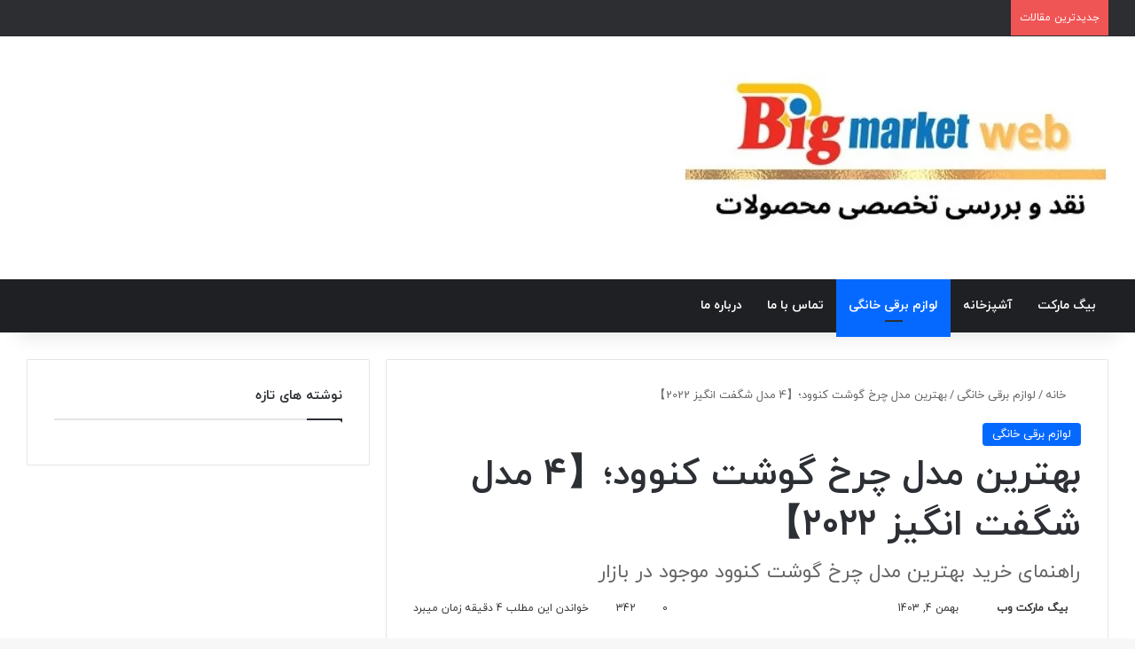

--- FILE ---
content_type: text/html; charset=UTF-8
request_url: https://bigmarketweb.ir/best-kenwood-meat-grinder/
body_size: 26368
content:
<!DOCTYPE html><html dir="rtl" lang="fa-IR" class="" data-skin="light" prefix="og: https://ogp.me/ns#"><head><meta charset="UTF-8" /><link rel="profile" href="https://gmpg.org/xfn/11" /><meta http-equiv='x-dns-prefetch-control' content='on'><link rel='dns-prefetch' href='//cdnjs.cloudflare.com' /><link rel='dns-prefetch' href='//ajax.googleapis.com' /><link rel='dns-prefetch' href='//fonts.googleapis.com' /><link rel='dns-prefetch' href='//fonts.gstatic.com' /><link rel='dns-prefetch' href='//s.gravatar.com' /><link rel='dns-prefetch' href='//www.google-analytics.com' /><title>بهترین مدل چرخ گوشت کنوود؛【4 مدل شگفت انگیز 2022】</title><meta name="description" content="بهترین مدل چرخ گوشت کنوود کدام است؟ برای اینکه بتوانید بهترین مدل چرخ گوشت کنوود را انتخاب کنید باید قیمت مدل های آن را بدانید تا بتوانید بهترین را انتخاب کنید."/><meta name="robots" content="follow, index, max-snippet:-1, max-video-preview:-1, max-image-preview:large"/><link rel="canonical" href="https://bigmarketweb.ir/best-kenwood-meat-grinder/" /><meta property="og:locale" content="fa_IR" /><meta property="og:type" content="article" /><meta property="og:title" content="بهترین مدل چرخ گوشت کنوود؛【4 مدل شگفت انگیز 2022】" /><meta property="og:description" content="بهترین مدل چرخ گوشت کنوود کدام است؟ برای اینکه بتوانید بهترین مدل چرخ گوشت کنوود را انتخاب کنید باید قیمت مدل های آن را بدانید تا بتوانید بهترین را انتخاب کنید." /><meta property="og:url" content="https://bigmarketweb.ir/best-kenwood-meat-grinder/" /><meta property="article:section" content="لوازم برقی خانگی" /><meta property="og:image" content="https://bigmarketweb.ir/wp-content/uploads/2022/08/best_kenwood_meat_grinder.jpg" /><meta property="og:image:secure_url" content="https://bigmarketweb.ir/wp-content/uploads/2022/08/best_kenwood_meat_grinder.jpg" /><meta property="og:image:width" content="818" /><meta property="og:image:height" content="456" /><meta property="og:image:alt" content="بهترین مدل چرخ گوشت کنوود" /><meta property="og:image:type" content="image/jpeg" /><meta property="article:published_time" content="2025-01-23T13:47:31+00:00" /><meta name="twitter:card" content="summary_large_image" /><meta name="twitter:title" content="بهترین مدل چرخ گوشت کنوود؛【4 مدل شگفت انگیز 2022】" /><meta name="twitter:description" content="بهترین مدل چرخ گوشت کنوود کدام است؟ برای اینکه بتوانید بهترین مدل چرخ گوشت کنوود را انتخاب کنید باید قیمت مدل های آن را بدانید تا بتوانید بهترین را انتخاب کنید." /><meta name="twitter:image" content="https://bigmarketweb.ir/wp-content/uploads/2022/08/best_kenwood_meat_grinder.jpg" /><meta name="twitter:label1" content="نویسنده" /><meta name="twitter:data1" content="بیگ مارکت وب" /><meta name="twitter:label2" content="زمان خواندن" /><meta name="twitter:data2" content="6 دقیقه" /> <script type="application/ld+json" class="rank-math-schema">{"@context":"https://schema.org","@graph":[{"@type":"Organization","@id":"https://bigmarketweb.ir/#organization","name":"\u0628\u06cc\u06af \u0645\u0627\u0631\u06a9\u062a \u0648\u0628","url":"https://bigmarketweb.ir"},{"@type":"WebSite","@id":"https://bigmarketweb.ir/#website","url":"https://bigmarketweb.ir","publisher":{"@id":"https://bigmarketweb.ir/#organization"},"inLanguage":"fa-IR"},{"@type":"ImageObject","@id":"https://bigmarketweb.ir/wp-content/uploads/2022/08/best_kenwood_meat_grinder.jpg","url":"https://bigmarketweb.ir/wp-content/uploads/2022/08/best_kenwood_meat_grinder.jpg","width":"818","height":"456","caption":"\u0628\u0647\u062a\u0631\u06cc\u0646 \u0645\u062f\u0644 \u0686\u0631\u062e \u06af\u0648\u0634\u062a \u06a9\u0646\u0648\u0648\u062f","inLanguage":"fa-IR"},{"@type":"WebPage","@id":"https://bigmarketweb.ir/best-kenwood-meat-grinder/#webpage","url":"https://bigmarketweb.ir/best-kenwood-meat-grinder/","name":"\u0628\u0647\u062a\u0631\u06cc\u0646 \u0645\u062f\u0644 \u0686\u0631\u062e \u06af\u0648\u0634\u062a \u06a9\u0646\u0648\u0648\u062f\u061b\u30104 \u0645\u062f\u0644 \u0634\u06af\u0641\u062a \u0627\u0646\u06af\u06cc\u0632 2022\u3011","datePublished":"2025-01-23T17:17:31+03:30","dateModified":"2025-01-23T17:17:31+03:30","isPartOf":{"@id":"https://bigmarketweb.ir/#website"},"primaryImageOfPage":{"@id":"https://bigmarketweb.ir/wp-content/uploads/2022/08/best_kenwood_meat_grinder.jpg"},"inLanguage":"fa-IR"},{"@type":"Person","@id":"https://bigmarketweb.ir/author/admin/","name":"\u0628\u06cc\u06af \u0645\u0627\u0631\u06a9\u062a \u0648\u0628","url":"https://bigmarketweb.ir/author/admin/","image":{"@type":"ImageObject","@id":"https://bigmarketweb.ir/wp-content/litespeed/avatar/7d833c4a6eddeba033a071096740cff6.jpg?ver=1768950488","url":"https://bigmarketweb.ir/wp-content/litespeed/avatar/7d833c4a6eddeba033a071096740cff6.jpg?ver=1768950488","caption":"\u0628\u06cc\u06af \u0645\u0627\u0631\u06a9\u062a \u0648\u0628","inLanguage":"fa-IR"},"worksFor":{"@id":"https://bigmarketweb.ir/#organization"}},{"@type":"BlogPosting","headline":"\u0628\u0647\u062a\u0631\u06cc\u0646 \u0645\u062f\u0644 \u0686\u0631\u062e \u06af\u0648\u0634\u062a \u06a9\u0646\u0648\u0648\u062f\u061b\u30104 \u0645\u062f\u0644 \u0634\u06af\u0641\u062a \u0627\u0646\u06af\u06cc\u0632 2022\u3011","keywords":"\u0628\u0647\u062a\u0631\u06cc\u0646 \u0645\u062f\u0644 \u0686\u0631\u062e \u06af\u0648\u0634\u062a \u06a9\u0646\u0648\u0648\u062f","datePublished":"2025-01-23T17:17:31+03:30","dateModified":"2025-01-23T17:17:31+03:30","author":{"@id":"https://bigmarketweb.ir/author/admin/","name":"\u0628\u06cc\u06af \u0645\u0627\u0631\u06a9\u062a \u0648\u0628"},"publisher":{"@id":"https://bigmarketweb.ir/#organization"},"description":"\u0628\u0647\u062a\u0631\u06cc\u0646 \u0645\u062f\u0644 \u0686\u0631\u062e \u06af\u0648\u0634\u062a \u06a9\u0646\u0648\u0648\u062f \u06a9\u062f\u0627\u0645 \u0627\u0633\u062a\u061f \u0628\u0631\u0627\u06cc \u0627\u06cc\u0646\u06a9\u0647 \u0628\u062a\u0648\u0627\u0646\u06cc\u062f \u0628\u0647\u062a\u0631\u06cc\u0646 \u0645\u062f\u0644 \u0686\u0631\u062e \u06af\u0648\u0634\u062a \u06a9\u0646\u0648\u0648\u062f \u0631\u0627 \u0627\u0646\u062a\u062e\u0627\u0628 \u06a9\u0646\u06cc\u062f \u0628\u0627\u06cc\u062f \u0642\u06cc\u0645\u062a \u0645\u062f\u0644 \u0647\u0627\u06cc \u0622\u0646 \u0631\u0627 \u0628\u062f\u0627\u0646\u06cc\u062f \u062a\u0627 \u0628\u062a\u0648\u0627\u0646\u06cc\u062f \u0628\u0647\u062a\u0631\u06cc\u0646 \u0631\u0627 \u0627\u0646\u062a\u062e\u0627\u0628 \u06a9\u0646\u06cc\u062f.","name":"\u0628\u0647\u062a\u0631\u06cc\u0646 \u0645\u062f\u0644 \u0686\u0631\u062e \u06af\u0648\u0634\u062a \u06a9\u0646\u0648\u0648\u062f\u061b\u30104 \u0645\u062f\u0644 \u0634\u06af\u0641\u062a \u0627\u0646\u06af\u06cc\u0632 2022\u3011","@id":"https://bigmarketweb.ir/best-kenwood-meat-grinder/#richSnippet","isPartOf":{"@id":"https://bigmarketweb.ir/best-kenwood-meat-grinder/#webpage"},"image":{"@id":"https://bigmarketweb.ir/wp-content/uploads/2022/08/best_kenwood_meat_grinder.jpg"},"inLanguage":"fa-IR","mainEntityOfPage":{"@id":"https://bigmarketweb.ir/best-kenwood-meat-grinder/#webpage"}}]}</script> <link rel="alternate" type="application/rss+xml" title="بیگ مارکت وب &raquo; خوراک" href="https://bigmarketweb.ir/feed/" /><link rel="alternate" type="application/rss+xml" title="بیگ مارکت وب &raquo; خوراک دیدگاه‌ها" href="https://bigmarketweb.ir/comments/feed/" /><link rel="alternate" type="application/rss+xml" title="بیگ مارکت وب &raquo; بهترین مدل چرخ گوشت کنوود؛【4 مدل شگفت انگیز 2022】 خوراک دیدگاه‌ها" href="https://bigmarketweb.ir/best-kenwood-meat-grinder/feed/" /><link rel="alternate" title="oEmbed (JSON)" type="application/json+oembed" href="https://bigmarketweb.ir/wp-json/oembed/1.0/embed?url=https%3A%2F%2Fbigmarketweb.ir%2Fbest-kenwood-meat-grinder%2F" /><link rel="alternate" title="oEmbed (XML)" type="text/xml+oembed" href="https://bigmarketweb.ir/wp-json/oembed/1.0/embed?url=https%3A%2F%2Fbigmarketweb.ir%2Fbest-kenwood-meat-grinder%2F&#038;format=xml" /><meta name="viewport" content="width=device-width, initial-scale=1.0" /><link data-optimized="2" rel="stylesheet" href="https://bigmarketweb.ir/wp-content/litespeed/css/87fc000433333127c9693a9babf6cbe0.css?ver=cb903" /> <script type="text/javascript" src="https://bigmarketweb.ir/wp-includes/js/jquery/jquery.min.js" id="jquery-core-js"></script> <link rel="https://api.w.org/" href="https://bigmarketweb.ir/wp-json/" /><link rel="alternate" title="JSON" type="application/json" href="https://bigmarketweb.ir/wp-json/wp/v2/posts/12829" /><link rel="EditURI" type="application/rsd+xml" title="RSD" href="https://bigmarketweb.ir/xmlrpc.php?rsd" /><meta name="generator" content="WordPress 6.9" /><link rel='shortlink' href='https://bigmarketweb.ir/?p=12829' /> <script type="application/ld+json">{
    "@context": "https://schema.org/",
    "@type": "CreativeWorkSeries",
    "name": "بهترین مدل چرخ گوشت کنوود؛【4 مدل شگفت انگیز 2022】",
    "aggregateRating": {
        "@type": "AggregateRating",
        "ratingValue": "5",
        "bestRating": "5",
        "ratingCount": "1"
    }
}</script> <meta http-equiv="X-UA-Compatible" content="IE=edge"><link rel="icon" href="https://bigmarketweb.ir/wp-content/uploads/2021/03/cropped-2021-03-18_214746-32x32.jpg" sizes="32x32" /><link rel="icon" href="https://bigmarketweb.ir/wp-content/uploads/2021/03/cropped-2021-03-18_214746-192x192.jpg" sizes="192x192" /><link rel="apple-touch-icon" href="https://bigmarketweb.ir/wp-content/uploads/2021/03/cropped-2021-03-18_214746-180x180.jpg" /><meta name="msapplication-TileImage" content="https://bigmarketweb.ir/wp-content/uploads/2021/03/cropped-2021-03-18_214746-270x270.jpg" /></head><body data-rsssl=1 id="tie-body" class="rtl wp-singular post-template-default single single-post postid-12829 single-format-standard wp-theme-jannah tie-no-js wrapper-has-shadow block-head-1 magazine1 is-thumb-overlay-disabled is-desktop is-header-layout-3 sidebar-left has-sidebar post-layout-1 narrow-title-narrow-media is-standard-format has-mobile-share hide_share_post_top hide_share_post_bottom"><div class="background-overlay"><div id="tie-container" class="site tie-container"><div id="tie-wrapper"><header id="theme-header" class="theme-header header-layout-3 main-nav-dark main-nav-default-dark main-nav-below no-stream-item top-nav-active top-nav-dark top-nav-default-dark top-nav-above has-shadow has-normal-width-logo mobile-header-default"><nav id="top-nav"  class="has-breaking-components top-nav header-nav has-breaking-news" aria-label="ناوبری ثانویه"><div class="container"><div class="topbar-wrapper"><div class="tie-alignleft"><div class="breaking up-down-controls"><span class="breaking-title">
<span class="tie-icon-bolt breaking-icon" aria-hidden="true"></span>
<span class="breaking-title-text">جدیدترین مقالات</span>
</span><ul id="breaking-news-in-header" class="breaking-news" data-type="slideDown"><li class="news-item">
<a href="https://bigmarketweb.ir/best-hair-dryer/">راهنمای خرید بهترین سشوار [خانگی و حرفه ای] + آپدیت 2021</a></li><li class="news-item">
<a href="https://bigmarketweb.ir/best-diaper-cleaner/">راهنمای خرید بهترین مینی واش [27 مدل فوق العاده] در سال 2021</a></li><li class="news-item">
<a href="https://bigmarketweb.ir/best-tv-stand/">20 مدل از بهترین میز تلویزیون بازار 2021 [کلاسیک، دیواری]</a></li><li class="news-item">
<a href="https://bigmarketweb.ir/best-salt-shaker/">25 مدل از بهترین نمکدان کریستال و سرامیکی [آپدیت 1400]</a></li><li class="news-item">
<a href="https://bigmarketweb.ir/26-best-vacuum-cleaners-2021/">26 مدل بهترین جاروبرقی ایرانی و خارجی بازار [فوق العاده]</a></li><li class="news-item">
<a href="https://bigmarketweb.ir/best-refrigerator-freezer/">بهترین یخچال فریزر ایرانی و خارجی 2021 [دوقلو، بالا پایین و &#8230;]</a></li><li class="news-item">
<a href="https://bigmarketweb.ir/best-water-air-cooler/">11 مدل از بهترین کولر آبی [پرتابل، سلولزی و پوشالی]</a></li><li class="news-item">
<a href="https://bigmarketweb.ir/best-gas-cooler/">7 مدل از بهترین کولر گازی [پنجره ای، ایستاده و پرتابل] در سال 2021</a></li><li class="news-item">
<a href="https://bigmarketweb.ir/best-water-filter/">12 مدل از بهترین تصفیه کننده آب خانگی [زیر سینکی و فیلتراسیون قوی]</a></li><li class="news-item">
<a href="https://bigmarketweb.ir/best-television/">10 مدل از بهترین تلویزیون موجود در بازار [ایرانی و خارجی] در 2021</a></li></ul></div></div><div class="tie-alignright"><ul class="components"><li class=" popup-login-icon menu-item custom-menu-link">
<a href="#" class="lgoin-btn tie-popup-trigger">
<span class="tie-icon-author" aria-hidden="true"></span>
<span class="screen-reader-text">ورود</span>			</a></li></ul></div></div></div></nav><div class="container header-container"><div class="tie-row logo-row"><div class="logo-wrapper"><div class="tie-col-md-4 logo-container clearfix"><div id="mobile-header-components-area_1" class="mobile-header-components"><ul class="components"><li class="mobile-component_menu custom-menu-link"><a href="#" id="mobile-menu-icon" class=""><span class="tie-mobile-menu-icon nav-icon is-layout-1"></span><span class="screen-reader-text">منو</span></a></li></ul></div><div id="logo" class="image-logo" >
<a title="بیگ مارکت وب" href="https://bigmarketweb.ir">
<picture class="tie-logo-default tie-logo-picture">
<source class="tie-logo-source-default tie-logo-source" srcset="https://bigmarketweb.ir/wp-content/uploads/2021/03/2021-03-18_214746.jpg.webp">
<img data-lazyloaded="1" src="[data-uri]" class="tie-logo-img-default tie-logo-img" data-src="https://bigmarketweb.ir/wp-content/uploads/2021/03/2021-03-18_214746.jpg.webp" alt="بیگ مارکت وب" width="501" height="194" style="max-height:194px; width: auto;" /><noscript><img class="tie-logo-img-default tie-logo-img" src="https://bigmarketweb.ir/wp-content/uploads/2021/03/2021-03-18_214746.jpg.webp" alt="بیگ مارکت وب" width="501" height="194" style="max-height:194px; width: auto;" /></noscript>
</picture>
</a></div></div></div></div></div><div class="main-nav-wrapper"><nav id="main-nav"  class="main-nav header-nav menu-style-default menu-style-solid-bg"  aria-label="منوی اصلی"><div class="container"><div class="main-menu-wrapper"><div id="menu-components-wrap"><div class="main-menu main-menu-wrap"><div id="main-nav-menu" class="main-menu header-menu"><ul id="menu-%d9%87%d8%af%d8%b1-%d8%a7%d8%b5%d9%84%db%8c" class="menu"><li id="menu-item-20778" class="menu-item menu-item-type-custom menu-item-object-custom menu-item-home menu-item-20778"><a href="https://bigmarketweb.ir/">بیگ مارکت</a></li><li id="menu-item-20789" class="menu-item menu-item-type-taxonomy menu-item-object-category menu-item-20789"><a href="https://bigmarketweb.ir/category/%d8%a2%d8%b4%d9%be%d8%b2%d8%ae%d8%a7%d9%86%d9%87/">آشپزخانه</a></li><li id="menu-item-20788" class="menu-item menu-item-type-taxonomy menu-item-object-category current-post-ancestor current-menu-parent current-post-parent menu-item-20788 tie-current-menu"><a href="https://bigmarketweb.ir/category/%d9%84%d9%88%d8%a7%d8%b2%d9%85-%d8%a8%d8%b1%d9%82%db%8c-%d8%ae%d8%a7%d9%86%da%af%db%8c/">لوازم برقی خانگی</a></li><li id="menu-item-20776" class="menu-item menu-item-type-post_type menu-item-object-page menu-item-20776"><a href="https://bigmarketweb.ir/contact-us/">تماس با ما</a></li><li id="menu-item-20777" class="menu-item menu-item-type-post_type menu-item-object-page menu-item-20777"><a href="https://bigmarketweb.ir/about-us/">درباره ما</a></li></ul></div></div><ul class="components"><li class="search-compact-icon menu-item custom-menu-link">
<a href="#" class="tie-search-trigger">
<span class="tie-icon-search tie-search-icon" aria-hidden="true"></span>
<span class="screen-reader-text">جستجو برای</span>
</a></li></ul></div></div></div></nav></div></header><div id="content" class="site-content container"><div id="main-content-row" class="tie-row main-content-row"><div class="main-content tie-col-md-8 tie-col-xs-12" role="main"><article id="the-post" class="container-wrapper post-content tie-standard"><header class="entry-header-outer"><nav id="breadcrumb"><a href="https://bigmarketweb.ir/"><span class="tie-icon-home" aria-hidden="true"></span> خانه</a><em class="delimiter">/</em><a href="https://bigmarketweb.ir/category/%d9%84%d9%88%d8%a7%d8%b2%d9%85-%d8%a8%d8%b1%d9%82%db%8c-%d8%ae%d8%a7%d9%86%da%af%db%8c/">لوازم برقی خانگی</a><em class="delimiter">/</em><span class="current">بهترین مدل چرخ گوشت کنوود؛【4 مدل شگفت انگیز 2022】</span></nav><script type="application/ld+json">{"@context":"http:\/\/schema.org","@type":"BreadcrumbList","@id":"#Breadcrumb","itemListElement":[{"@type":"ListItem","position":1,"item":{"name":"\u062e\u0627\u0646\u0647","@id":"https:\/\/bigmarketweb.ir\/"}},{"@type":"ListItem","position":2,"item":{"name":"\u0644\u0648\u0627\u0632\u0645 \u0628\u0631\u0642\u06cc \u062e\u0627\u0646\u06af\u06cc","@id":"https:\/\/bigmarketweb.ir\/category\/%d9%84%d9%88%d8%a7%d8%b2%d9%85-%d8%a8%d8%b1%d9%82%db%8c-%d8%ae%d8%a7%d9%86%da%af%db%8c\/"}}]}</script> <div class="entry-header"><span class="post-cat-wrap"><a class="post-cat tie-cat-78" href="https://bigmarketweb.ir/category/%d9%84%d9%88%d8%a7%d8%b2%d9%85-%d8%a8%d8%b1%d9%82%db%8c-%d8%ae%d8%a7%d9%86%da%af%db%8c/">لوازم برقی خانگی</a></span><h1 class="post-title entry-title">
بهترین مدل چرخ گوشت کنوود؛【4 مدل شگفت انگیز 2022】</h1><h2 class="entry-sub-title">راهنمای خرید بهترین مدل چرخ گوشت کنوود موجود در بازار</h2><div class="single-post-meta post-meta clearfix"><span class="author-meta single-author no-avatars"><span class="meta-item meta-author-wrapper meta-author-5"><span class="meta-author"><a href="https://bigmarketweb.ir/author/admin/" class="author-name tie-icon" title="بیگ مارکت وب">بیگ مارکت وب</a></span>
<a href="mailto:mxnmxn30@yahoo.com" class="author-email-link" target="_blank" rel="nofollow noopener" title="Send an email">
<span class="tie-icon-envelope" aria-hidden="true"></span>
<span class="screen-reader-text">Send an email</span>
</a>
</span></span><span class="date meta-item tie-icon">بهمن 4, 1403</span><div class="tie-alignright"><span class="meta-comment tie-icon meta-item fa-before">0</span><span class="meta-views meta-item "><span class="tie-icon-fire" aria-hidden="true"></span> 342 </span><span class="meta-reading-time meta-item"><span class="tie-icon-bookmark" aria-hidden="true"></span> خواندن این مطلب 4 دقیقه زمان میبرد</span></div></div></div></header><div id="share-buttons-top" class="share-buttons share-buttons-top"><div class="share-links  share-centered icons-only">
<a href="https://www.facebook.com/sharer.php?u=https://bigmarketweb.ir/best-kenwood-meat-grinder/" rel="external noopener nofollow" title="فیس بوک" target="_blank" class="facebook-share-btn " data-raw="https://www.facebook.com/sharer.php?u={post_link}">
<span class="share-btn-icon tie-icon-facebook"></span> <span class="screen-reader-text">فیس بوک</span>
</a>
<a href="https://x.com/intent/post?text=%D8%A8%D9%87%D8%AA%D8%B1%DB%8C%D9%86%20%D9%85%D8%AF%D9%84%20%DA%86%D8%B1%D8%AE%20%DA%AF%D9%88%D8%B4%D8%AA%20%DA%A9%D9%86%D9%88%D9%88%D8%AF%D8%9B%E3%80%904%20%D9%85%D8%AF%D9%84%20%D8%B4%DA%AF%D9%81%D8%AA%20%D8%A7%D9%86%DA%AF%DB%8C%D8%B2%202022%E3%80%91&#038;url=https://bigmarketweb.ir/best-kenwood-meat-grinder/" rel="external noopener nofollow" title="X" target="_blank" class="twitter-share-btn " data-raw="https://x.com/intent/post?text={post_title}&amp;url={post_link}">
<span class="share-btn-icon tie-icon-twitter"></span> <span class="screen-reader-text">X</span>
</a>
<a href="https://www.linkedin.com/shareArticle?mini=true&#038;url=https://bigmarketweb.ir/best-kenwood-meat-grinder/&#038;title=%D8%A8%D9%87%D8%AA%D8%B1%DB%8C%D9%86%20%D9%85%D8%AF%D9%84%20%DA%86%D8%B1%D8%AE%20%DA%AF%D9%88%D8%B4%D8%AA%20%DA%A9%D9%86%D9%88%D9%88%D8%AF%D8%9B%E3%80%904%20%D9%85%D8%AF%D9%84%20%D8%B4%DA%AF%D9%81%D8%AA%20%D8%A7%D9%86%DA%AF%DB%8C%D8%B2%202022%E3%80%91" rel="external noopener nofollow" title="لینکدین" target="_blank" class="linkedin-share-btn " data-raw="https://www.linkedin.com/shareArticle?mini=true&amp;url={post_full_link}&amp;title={post_title}">
<span class="share-btn-icon tie-icon-linkedin"></span> <span class="screen-reader-text">لینکدین</span>
</a>
<a href="https://www.tumblr.com/share/link?url=https://bigmarketweb.ir/best-kenwood-meat-grinder/&#038;name=%D8%A8%D9%87%D8%AA%D8%B1%DB%8C%D9%86%20%D9%85%D8%AF%D9%84%20%DA%86%D8%B1%D8%AE%20%DA%AF%D9%88%D8%B4%D8%AA%20%DA%A9%D9%86%D9%88%D9%88%D8%AF%D8%9B%E3%80%904%20%D9%85%D8%AF%D9%84%20%D8%B4%DA%AF%D9%81%D8%AA%20%D8%A7%D9%86%DA%AF%DB%8C%D8%B2%202022%E3%80%91" rel="external noopener nofollow" title="‫تامبلر" target="_blank" class="tumblr-share-btn " data-raw="https://www.tumblr.com/share/link?url={post_link}&amp;name={post_title}">
<span class="share-btn-icon tie-icon-tumblr"></span> <span class="screen-reader-text">‫تامبلر</span>
</a>
<a href="https://pinterest.com/pin/create/button/?url=https://bigmarketweb.ir/best-kenwood-meat-grinder/&#038;description=%D8%A8%D9%87%D8%AA%D8%B1%DB%8C%D9%86%20%D9%85%D8%AF%D9%84%20%DA%86%D8%B1%D8%AE%20%DA%AF%D9%88%D8%B4%D8%AA%20%DA%A9%D9%86%D9%88%D9%88%D8%AF%D8%9B%E3%80%904%20%D9%85%D8%AF%D9%84%20%D8%B4%DA%AF%D9%81%D8%AA%20%D8%A7%D9%86%DA%AF%DB%8C%D8%B2%202022%E3%80%91&#038;media=https://bigmarketweb.ir/wp-content/uploads/2022/08/best_kenwood_meat_grinder.jpg" rel="external noopener nofollow" title="‫پین‌ترست" target="_blank" class="pinterest-share-btn " data-raw="https://pinterest.com/pin/create/button/?url={post_link}&amp;description={post_title}&amp;media={post_img}">
<span class="share-btn-icon tie-icon-pinterest"></span> <span class="screen-reader-text">‫پین‌ترست</span>
</a>
<a href="https://reddit.com/submit?url=https://bigmarketweb.ir/best-kenwood-meat-grinder/&#038;title=%D8%A8%D9%87%D8%AA%D8%B1%DB%8C%D9%86%20%D9%85%D8%AF%D9%84%20%DA%86%D8%B1%D8%AE%20%DA%AF%D9%88%D8%B4%D8%AA%20%DA%A9%D9%86%D9%88%D9%88%D8%AF%D8%9B%E3%80%904%20%D9%85%D8%AF%D9%84%20%D8%B4%DA%AF%D9%81%D8%AA%20%D8%A7%D9%86%DA%AF%DB%8C%D8%B2%202022%E3%80%91" rel="external noopener nofollow" title="‫رددیت" target="_blank" class="reddit-share-btn " data-raw="https://reddit.com/submit?url={post_link}&amp;title={post_title}">
<span class="share-btn-icon tie-icon-reddit"></span> <span class="screen-reader-text">‫رددیت</span>
</a>
<a href="https://vk.com/share.php?url=https://bigmarketweb.ir/best-kenwood-meat-grinder/" rel="external noopener nofollow" title="‫VKontakte" target="_blank" class="vk-share-btn " data-raw="https://vk.com/share.php?url={post_link}">
<span class="share-btn-icon tie-icon-vk"></span> <span class="screen-reader-text">‫VKontakte</span>
</a>
<a href="https://connect.ok.ru/dk?st.cmd=WidgetSharePreview&#038;st.shareUrl=https://bigmarketweb.ir/best-kenwood-meat-grinder/&#038;description=%D8%A8%D9%87%D8%AA%D8%B1%DB%8C%D9%86%20%D9%85%D8%AF%D9%84%20%DA%86%D8%B1%D8%AE%20%DA%AF%D9%88%D8%B4%D8%AA%20%DA%A9%D9%86%D9%88%D9%88%D8%AF%D8%9B%E3%80%904%20%D9%85%D8%AF%D9%84%20%D8%B4%DA%AF%D9%81%D8%AA%20%D8%A7%D9%86%DA%AF%DB%8C%D8%B2%202022%E3%80%91&#038;media=https://bigmarketweb.ir/wp-content/uploads/2022/08/best_kenwood_meat_grinder.jpg" rel="external noopener nofollow" title="‫Odnoklassniki" target="_blank" class="odnoklassniki-share-btn " data-raw="https://connect.ok.ru/dk?st.cmd=WidgetSharePreview&st.shareUrl={post_link}&amp;description={post_title}&amp;media={post_img}">
<span class="share-btn-icon tie-icon-odnoklassniki"></span> <span class="screen-reader-text">‫Odnoklassniki</span>
</a>
<a href="https://getpocket.com/save?title=%D8%A8%D9%87%D8%AA%D8%B1%DB%8C%D9%86%20%D9%85%D8%AF%D9%84%20%DA%86%D8%B1%D8%AE%20%DA%AF%D9%88%D8%B4%D8%AA%20%DA%A9%D9%86%D9%88%D9%88%D8%AF%D8%9B%E3%80%904%20%D9%85%D8%AF%D9%84%20%D8%B4%DA%AF%D9%81%D8%AA%20%D8%A7%D9%86%DA%AF%DB%8C%D8%B2%202022%E3%80%91&#038;url=https://bigmarketweb.ir/best-kenwood-meat-grinder/" rel="external noopener nofollow" title="پاکت" target="_blank" class="pocket-share-btn " data-raw="https://getpocket.com/save?title={post_title}&amp;url={post_link}">
<span class="share-btn-icon tie-icon-get-pocket"></span> <span class="screen-reader-text">پاکت</span>
</a></div></div><div  class="featured-area"><div class="featured-area-inner"><figure class="single-featured-image"><img data-lazyloaded="1" src="[data-uri]" width="780" height="456" data-src="https://bigmarketweb.ir/wp-content/uploads/2022/08/best_kenwood_meat_grinder-780x456.jpg.webp" class="attachment-jannah-image-post size-jannah-image-post wp-post-image" alt="بهترین مدل چرخ گوشت کنوود" data-main-img="1" decoding="async" fetchpriority="high" title="بهترین مدل چرخ گوشت کنوود؛【4 مدل شگفت انگیز 2022】 1"><noscript><img width="780" height="456" src="https://bigmarketweb.ir/wp-content/uploads/2022/08/best_kenwood_meat_grinder-780x456.jpg.webp" class="attachment-jannah-image-post size-jannah-image-post wp-post-image" alt="بهترین مدل چرخ گوشت کنوود" data-main-img="1" decoding="async" fetchpriority="high" title="بهترین مدل چرخ گوشت کنوود؛【4 مدل شگفت انگیز 2022】 1"></noscript></figure></div></div><div class="entry-content entry clearfix"><div class="lwptoc lwptoc-autoWidth lwptoc-baseItems lwptoc-light lwptoc-notInherit" data-smooth-scroll="1" data-smooth-scroll-offset="24"><div class="lwptoc_i"><div class="lwptoc_header">
<b class="lwptoc_title">فهرست مطالب</b>                    <span class="lwptoc_toggle">
<a href="#" class="lwptoc_toggle_label" data-label="پنهان">نمایش</a>            </span></div><div class="lwptoc_items" style="display:none;"><div class="lwptoc_itemWrap"><div class="lwptoc_item">    <a href="#chrkh_gwsht_ayrany_bkhrym_ya_kharjy">
<span class="lwptoc_item_number">1</span>
<span class="lwptoc_item_label">چرخ گوشت ایرانی بخریم یا خارجی؟</span>
</a></div><div class="lwptoc_item">    <a href="#chrkh_gwsht_knwwd_chtwrh">
<span class="lwptoc_item_number">2</span>
<span class="lwptoc_item_label">چرخ گوشت کنوود چطوره؟</span>
</a></div><div class="lwptoc_item">    <a href="#chgwnh_chrkh_gwsht_knwwd_asl_ra_tshkhys_dhym">
<span class="lwptoc_item_number">3</span>
<span class="lwptoc_item_label">چگونه چرخ گوشت کنوود اصل را تشخیص دهیم؟</span>
</a></div><div class="lwptoc_item">    <a href="#garanty_ya_dmant_chrkh_gwsht_knwwd">
<span class="lwptoc_item_number">4</span>
<span class="lwptoc_item_label">گارانتی یا ضمانت چرخ گوشت کنوود</span>
</a></div><div class="lwptoc_item">    <a href="#nkat_mhm_dr_antkhab_bhtryn_mdl_chrkh_gwsht_knwwd">
<span class="lwptoc_item_number">5</span>
<span class="lwptoc_item_label">نکات مهم در انتخاب بهترین مدل چرخ گوشت کنوود</span>
</a><div class="lwptoc_itemWrap"><div class="lwptoc_item">    <a href="#bwdjh">
<span class="lwptoc_item_number">5.1</span>
<span class="lwptoc_item_label">بودجه</span>
</a></div><div class="lwptoc_item">    <a href="#qdrt_mwtwr">
<span class="lwptoc_item_number">5.2</span>
<span class="lwptoc_item_label">قدرت موتور</span>
</a></div><div class="lwptoc_item">    <a href="#systm_chrkhsh_mkws">
<span class="lwptoc_item_number">5.3</span>
<span class="lwptoc_item_label">سیستم چرخش معکوس</span>
</a></div></div></div><div class="lwptoc_item">    <a href="#anwa_bhtryn_mdl_chrkh_gwsht_knwwd">
<span class="lwptoc_item_number">6</span>
<span class="lwptoc_item_label">انواع بهترین مدل چرخ گوشت کنوود</span>
</a><div class="lwptoc_itemWrap"><div class="lwptoc_item">    <a href="#chrkh_gwsht_knwwd_mdl_MG510">
<span class="lwptoc_item_number">6.1</span>
<span class="lwptoc_item_label">چرخ گوشت کنوود مدل MG510</span>
</a></div><div class="lwptoc_item">    <a href="#nkat_mthbt_w_mnfy_ayn_chrkh_gwsht">
<span class="lwptoc_item_number">6.2</span>
<span class="lwptoc_item_label">نکات مثبت و منفی این چرخ گوشت</span>
</a><div class="lwptoc_itemWrap"><div class="lwptoc_item">    <a href="#mshkhsat_mhswl">
<span class="lwptoc_item_number">6.2.1</span>
<span class="lwptoc_item_label">مشخصات محصول</span>
</a></div><div class="lwptoc_item">    <a href="#mshkhsat">
<span class="lwptoc_item_number">6.2.2</span>
<span class="lwptoc_item_label">مشخصات</span>
</a></div></div></div><div class="lwptoc_item">    <a href="#chrkh_gwsht_knwwd_mdl_MG700">
<span class="lwptoc_item_number">6.3</span>
<span class="lwptoc_item_label">چرخ گوشت کنوود مدل MG700</span>
</a></div><div class="lwptoc_item">    <a href="#nkat_mthbt_w_mnfy_chrkh_gwsht_knwwd">
<span class="lwptoc_item_number">6.4</span>
<span class="lwptoc_item_label">نکات مثبت و منفی چرخ گوشت کنوود</span>
</a><div class="lwptoc_itemWrap"><div class="lwptoc_item">    <a href="#mshkhsat_mhswl1">
<span class="lwptoc_item_number">6.4.1</span>
<span class="lwptoc_item_label">مشخصات محصول</span>
</a></div><div class="lwptoc_item">    <a href="#mshkhsat1">
<span class="lwptoc_item_number">6.4.2</span>
<span class="lwptoc_item_label">مشخصات</span>
</a></div></div></div><div class="lwptoc_item">    <a href="#chrkh_gwsht_knwwd_mdl_MG474">
<span class="lwptoc_item_number">6.5</span>
<span class="lwptoc_item_label">چرخ گوشت کنوود مدل MG474</span>
</a></div><div class="lwptoc_item">    <a href="#nkat_mthbt_w_mnfy_ayn_mhswl_chrkh_gwsht">
<span class="lwptoc_item_number">6.6</span>
<span class="lwptoc_item_label">نکات مثبت و منفی این محصول چرخ گوشت</span>
</a><div class="lwptoc_itemWrap"><div class="lwptoc_item">    <a href="#mshkhsat_mhswl2">
<span class="lwptoc_item_number">6.6.1</span>
<span class="lwptoc_item_label">مشخصات محصول</span>
</a></div><div class="lwptoc_item">    <a href="#mshkhsat2">
<span class="lwptoc_item_number">6.6.2</span>
<span class="lwptoc_item_label">مشخصات</span>
</a></div></div></div><div class="lwptoc_item">    <a href="#chrkh_gwsht_knwwd_mdl_MG470">
<span class="lwptoc_item_number">6.7</span>
<span class="lwptoc_item_label">چرخ گوشت کنوود مدل MG470</span>
</a></div><div class="lwptoc_item">    <a href="#nkat_mthbt_w_mnfy_ayn_dstgah">
<span class="lwptoc_item_number">6.8</span>
<span class="lwptoc_item_label">نکات مثبت و منفی این دستگاه</span>
</a><div class="lwptoc_itemWrap"><div class="lwptoc_item">    <a href="#mshkhsat_mhswl3">
<span class="lwptoc_item_number">6.8.1</span>
<span class="lwptoc_item_label">مشخصات محصول</span>
</a></div><div class="lwptoc_item">    <a href="#mshkhsat3">
<span class="lwptoc_item_number">6.8.2</span>
<span class="lwptoc_item_label">مشخصات</span>
</a></div></div></div></div></div><div class="lwptoc_item">    <a href="#khlash_mqalh">
<span class="lwptoc_item_number">7</span>
<span class="lwptoc_item_label">خلاصه مقاله</span>
</a></div></div></div></div></div><p style="text-align: justify"><span style="font-size: 12pt"><strong>بهترین مدل چرخ گوشت کنوود</strong> بدون شک یکی از بهترین اختراعات در زمینه چرخ گوشت بوده است. در گذشته برای چرخ کردن گوشت از چرخ گوشت دستی استفاده می کردند که زحمات فراوانی به دنبال داشت. اما با روی کار آمدن چرخ گوشت های برقی این امر بسیار ساده تر شد. اما یکی از مشکلات بزرگتری که به وجود آمد انتخاب <strong><a href="https://bigmarketweb.ir/best-meat-grinder/">بهترین چرخ گوشت</a></strong> بود. </span><span style="font-size: 12pt">برندهای بسیار زیادی در بازار یافت می شد که هر کدام نیز انواع مختلفی داشتند. از بهترین مارک های چرخ گوشت می توان به برند آلمانی کنوود اشاره کرد که کیفیت بالایی دارد. برای انتخاب <strong>بهترین مدل چرخ گوشت کنوود</strong> باید مدل های مختلف آن را بشناسید. در این مقاله سعی خواهیم کرد با نقد و بررسی درست و نیز معرفی چند مدل شما را با انواع <strong>بهترین مدل چرخ گوشت کنوود</strong> آشنا سازیم.</span></p><h3 style="text-align: justify"><span id="chrkh_gwsht_ayrany_bkhrym_ya_kharjy"><span style="font-size: 18pt"><strong><span style="color: #3366ff;width: 100%;border-radius: 5px;padding: 10px;background: linear-gradient(112deg, #ffffff 86%, #9453ba 107%);border-right: 20px inset #9453ba">چرخ گوشت ایرانی بخریم یا خارجی؟</span></strong></span></span></h3><p style="text-align: justify"><span style="font-size: 12pt">جواب این سوال به فاکتورهای زیادی بستگی دارد. اگر بودجه شما کم است و به دنبال برندی با قیمت کمتر می گردید شاید مدلهای ایرانی برای شما کار سازتر باشد. برای مثال پارس خزر یکی از برندهای ایرانی است که در زمینه تولیدات خانگی و آشپزخانه کیفیت خوبی دارد. (در مقالات قبلی درباره <strong><a href="https://bigmarketweb.ir/best-pars-khazar-meat-grinder/">بهترین مدل چرخ گوشت پارس خزر</a></strong> صحبت کردیم که می توانید آن را نیز مطالعه فرمایید). </span></p><p style="text-align: justify"><span style="font-size: 12pt">همچنین برندهای داخلی خدمات پس از فروش و گارانتی خوبی دارند و از این نظر مناسب هستند. از آن طرف مدل های چرخ گوشت خارجی قیمت بالاتری دارد ولی از نظر کیفیت در سطح بالاتری قرار دارند. اگر به دنبال چرخ گوشتی با قدرت بالا هستید مدلهای خارجی را پیشنهاد می کنیم. یکی از بهترین برندهای خارجی چرخ گوشت، کنوود و بوش است که کیفیت خوبی دارد. (در مقالات قبلی درباره <span style="color: #ff0000"><strong><a style="color: #ff0000" href="https://bigmarketweb.ir/best-bosch-meat-grinder-models/">بهترین مدل چرخ گوشت بوش</a></strong></span> نیز صحبت کردیم که می توانید آن را نیز مطالعه نمایید). در این مقاله نیز شما را با خصوصیات چرخ گوشت کنوود آشنا می کنیم.</span></p><h2 style="text-align: justify"><span id="chrkh_gwsht_knwwd_chtwrh"><span style="font-size: 18pt"><strong><span style="color: #3366ff;width: 100%;border-radius: 5px;padding: 10px;background: linear-gradient(112deg, #ffffff 86%, #9453ba 107%);border-right: 20px inset #9453ba">چرخ گوشت کنوود چطوره؟</span></strong></span></span></h2><p style="text-align: justify"><span style="font-size: 12pt">کیفیت چرخ گوشت های کنوود در سطح مناسبی قرار دارد و جزو برندهای با کیفیت خارجی به شمار می رود. البته کنوود نه تنها در زمینه چرخ گوشت بلکه در زمینه های مختلف لوازم خانگی و آشپزخانه تولیدات بسیار خوب و با کیفیتی را به بازار عرضه کرده است. برای اینکه بتوانید <strong>بهترین مدل چرخ گوشت کنوود</strong> را پیدا کنید باید مدل های آن را بشناسید و بر اساس بودجه و انتظاری که از آن دارید به انتخاب بهترین مارک چرخ گوشت کنوود بپردازید.</span></p><h2 style="text-align: justify"><span id="chgwnh_chrkh_gwsht_knwwd_asl_ra_tshkhys_dhym"><span style="font-size: 18pt"><strong><span style="color: #3366ff;width: 100%;border-radius: 5px;padding: 10px;background: linear-gradient(112deg, #ffffff 86%, #9453ba 107%);border-right: 20px inset #9453ba">چگونه چرخ گوشت کنوود اصل را تشخیص دهیم؟</span></strong></span></span></h2><p style="text-align: justify"><span style="font-size: 12pt">همانطوری که در صنعت داروسازی نیز داروهای فیک و تقلبی غوغا می کند متاسفانه در زمینه لوازم خانگی این امر رایج است. بنابراین برای انتخاب بهترین مارک هر محصولی باید خیلی دقت کنید که مدل تقلبی به شما داده نشود. یکی از راه هایی که می تواند چرخ گوشت کنوود اصلی را از تقلبی تشخیص دهید این است که از نمایندگی ها یا سایت هایی خریداری کنید که اولاً معتبر باشند و دوماً قدرت پاسخگویی داشته باشند. نکته دوم این است که برند و لوگوی کنوود باید روی محصول به صورت مناسب وجود داشته باشد. راه سوم این است که از افراد متخصص در زمینه لوازم خانگی سوال بپرسید.</span></p><table style="border-collapse: collapse;width: 100%"><tbody><tr style="background-color: #f2f2f2"><td style="width: 100%"><span style="font-size: 12pt"><strong>در مقالات قبلی درباره <span style="color: #ff0000"><a style="color: #ff0000" href="https://bigmarketweb.ir/best-naniwa-meat-grinder/">بهترین مدل چرخ گوشت نانیوا</a></span>  و <span style="color: #3366ff"><a style="color: #3366ff" href="https://bigmarketweb.ir/best-panasonic-meat-grinder/">بهترین مدل چرخ گوشت پاناسونیک</a></span> نیز صحبت کردیم که می توانید آن را نیز مطالعه فرمایید.</strong></span></td></tr></tbody></table><p>&nbsp;</p><h2 style="text-align: justify"><span id="garanty_ya_dmant_chrkh_gwsht_knwwd"><span style="font-size: 18pt"><strong><span style="color: #3366ff;width: 100%;border-radius: 5px;padding: 10px;background: linear-gradient(112deg, #ffffff 86%, #9453ba 107%);border-right: 20px inset #9453ba">گارانتی یا ضمانت چرخ گوشت کنوود</span></strong></span></span></h2><p style="text-align: justify"><span style="font-size: 12pt">اگر به دنبال <strong>بهترین مدل چرخ گوشت کنوود</strong> هستید، از اولین نکته های یک چرخ گوشت خوب وجود گارانتی یا ضمانت است. در صورت خرابی یا هر مشکل، باید کمپانی مربوطه آن را تعویض و یا مشکلاتش را برطرف نماید. بنابراین در هنگام انتخاب به این مسأله توجه ویژه داشته باشید.</span></p><hr><p style="text-align: center"><a class="maxbutton-1 maxbutton" target="_blank" rel="nofollow noopener" href="https://affstat.adro.co/click/a58f9b69-2b26-4b71-ac83-0ad1ac7f7260"><span class="mb-text">بهترین چرخ گوشت‌های بازار</span></a></p><hr><p>&nbsp;</p><h2 style="text-align: justify"><span id="nkat_mhm_dr_antkhab_bhtryn_mdl_chrkh_gwsht_knwwd"><span style="font-size: 18pt"><strong><span style="color: #3366ff;width: 100%;border-radius: 5px;padding: 10px;background: linear-gradient(112deg, #ffffff 86%, #9453ba 107%);border-right: 20px inset #9453ba">نکات مهم در انتخاب بهترین مدل چرخ گوشت کنوود</span></strong></span></span></h2><p>&nbsp;</p><h3 style="text-align: justify"><span id="bwdjh"><span style="color: #0000ff;font-size: 14pt;background: #ade8f4;padding: 10px 10px 10px 10px">بودجه</span></span></h3><p style="text-align: justify"><span style="font-size: 12pt">هر محصولی که بخواهید خریداری کنید باید به جیب خود نگاهی بیندازید. دقیقاً چرخ گوشتها نیز از این امر مستثنی نیستند. هر چقدر پول بیشتری بدهید جنس با کیفیت بالاتری تحویل خواهید گرفت. شما باید بر اساس نیاز و انتظاری که از چرخ گوشت دارید به انتخاب بهترین مدل چرخ گوشت کنوود بپردازید.</span></p><h3 style="text-align: justify"><span id="qdrt_mwtwr"><span style="color: #0000ff;font-size: 14pt;background: #ade8f4;padding: 10px 10px 10px 10px">قدرت موتور</span></span></h3><p style="text-align: justify"><span style="font-size: 12pt">مدل های مختلف چرخ گوشت کنوود از قدرت موتور مختلفی بهره می برند. برخی از مدل های آن 1500 و برخی دیگر نیز تا 2500 وات دارند که البته بر اساس همین قدرت نیز از نظر قیمت در سطح متفاوتی قرار می گیرند. <a href="https://www.thespruceeats.com/best-meat-grinders-4150487" target="_blank" rel="noopener">چرخ گوشت</a> های بالای 2000 وات از نظر میزان چرخ گوشت در حجم بالاتری می توانند این کار را انجام دهند.</span></p><h3 style="text-align: justify"><span id="systm_chrkhsh_mkws"><span style="color: #0000ff;font-size: 14pt;background: #ade8f4;padding: 10px 10px 10px 10px">سیستم چرخش معکوس</span></span></h3><p style="text-align: justify"><span style="font-size: 12pt">برخی اوقات ممکن است تکه های گوشت درون چرخ گوشت گیر کند و بیرون آوردن آن کار ساده ای نباشد. بنابراین سیستمی در آن تعبیه شده است به نام سیستم چرخش معکوس که به طور خودکار این تکه های گوشت را بیرون می کشد و مشکل شما را به طور کامل برطرف می کند.</span></p><h2 style="text-align: justify"><span id="anwa_bhtryn_mdl_chrkh_gwsht_knwwd"><span style="font-size: 18pt"><strong><span style="color: #3366ff;width: 100%;border-radius: 5px;padding: 10px;background: linear-gradient(112deg, #ffffff 86%, #9453ba 107%);border-right: 20px inset #9453ba">انواع بهترین مدل چرخ گوشت کنوود</span></strong></span></span></h2><h3 style="text-align: justify"><span id="chrkh_gwsht_knwwd_mdl_MG510"><span style="font-size: 14pt;color: #993300">چرخ گوشت کنوود مدل MG510</span></span></h3><p>&nbsp;</p><p><img data-lazyloaded="1" src="[data-uri]" decoding="async" class="aligncenter wp-image-12837 size-full" data-src="https://bigmarketweb.ir/wp-content/uploads/2022/08/kenwood_MG510_meat_grinder.jpg.webp" alt="چرخ گوشت کنوود مدل MG510" width="818" height="456" title="بهترین مدل چرخ گوشت کنوود؛【4 مدل شگفت انگیز 2022】 2" data-srcset="https://bigmarketweb.ir/wp-content/uploads/2022/08/kenwood_MG510_meat_grinder.jpg.webp 818w, https://bigmarketweb.ir/wp-content/uploads/2022/08/kenwood_MG510_meat_grinder-300x167.jpg.webp 300w, https://bigmarketweb.ir/wp-content/uploads/2022/08/kenwood_MG510_meat_grinder-768x428.jpg.webp 768w" data-sizes="(max-width: 818px) 100vw, 818px"><noscript><img decoding="async" class="aligncenter wp-image-12837 size-full" src="https://bigmarketweb.ir/wp-content/uploads/2022/08/kenwood_MG510_meat_grinder.jpg.webp" alt="چرخ گوشت کنوود مدل MG510" width="818" height="456" title="بهترین مدل چرخ گوشت کنوود؛【4 مدل شگفت انگیز 2022】 2" srcset="https://bigmarketweb.ir/wp-content/uploads/2022/08/kenwood_MG510_meat_grinder.jpg.webp 818w, https://bigmarketweb.ir/wp-content/uploads/2022/08/kenwood_MG510_meat_grinder-300x167.jpg.webp 300w, https://bigmarketweb.ir/wp-content/uploads/2022/08/kenwood_MG510_meat_grinder-768x428.jpg.webp 768w" sizes="(max-width: 818px) 100vw, 818px"></noscript></p><div class="i2-pros-cons-icons i2-pros-cons-main-wrapper theme-i2pc-theme-03 has-title no-button no-space-between-column no-outer-border no-round-corner no-heading-icon"><h3 class="i2pctitle"><span id="nkat_mthbt_w_mnfy_ayn_chrkh_gwsht">نکات مثبت و منفی این چرخ گوشت</span></h3><div class="i2-pros-cons-wrapper"><div class="i2-pros"><strong class="i2-pros-title">نقاط قوت</strong><div class="section"><ul class="has-icon"><li><i class="icon icon-thumbs-up"></i>بدنه قوی</li><li><i class="icon icon-thumbs-up"></i>سوسیس ساز</li><li><i class="icon icon-thumbs-up"></i>کبه ساز</li><li><i class="icon icon-thumbs-up"></i>موتور قوی</li><li><i class="icon icon-thumbs-up"></i>با کیفیت</li></ul></div></div><div class="i2-cons"><strong class="i2-cons-title">نقاط ضعف</strong><div class="section"><ul class="has-icon"><li><i class="icon icon-thumbs-s-down"></i>ندارد</li></ul></div></div></div></div><p>&nbsp;</p><h4><span id="mshkhsat_mhswl"><span style="color: #ff0000;font-size: 12pt">مشخصات محصول</span></span></h4><h4 class="mkia_products_details_title"><span id="mshkhsat">مشخصات</span></h4><ul class="c-params__list" style="height: 300px;"><li><div class="c-params__list-key"><span class="block">ابعاد</span></div><div class="c-params__list-value"><span class="block">۳۴۵ × ۲۶۵ × ۲۱۰ سانتی‌متر</span></div></li><li><div class="c-params__list-key"><span class="block">وزن</span></div><div class="c-params__list-value"><span class="block">۵.۳۲ گرم</span></div></li><li><div class="c-params__list-key"><span class="block">توان</span></div><div class="c-params__list-value"><span class="block">۴۵۰ وات</span></div></li><li><div class="c-params__list-key"><span class="block">سایر توضیحات</span></div><div class="c-params__list-value"><span class="block">بدنه فلزی مقاوم از جنس آلیاژ پرداخت شده توان مکانیکی ۱۶۰۰ وات</span></div></li><li><div class="c-params__list-key"><span class="block">میزان خروجی</span></div><div class="c-params__list-value"><span class="block">۲۰۰۰</span></div></li><li><div class="c-params__list-key"><span class="block">امکانات آماده سازی غذا</span></div><div class="c-params__list-value"><span class="block">سوسیس ساز</span></div></li><li><div class="c-params__list-key"><span class="block">جنس تیغه</span></div><div class="c-params__list-value"><span class="block">استیل ضد زنگ</span></div></li><li><div class="c-params__list-key"><span class="block">اقلام همراه محصول</span></div><div class="c-params__list-value"><span class="block">به همراه ۳ پنجره برای چرخ کردن گوشت (سه میلی‌متر، چهار و نیم میلی‌متر و هشت میلی‌متر) گلویی فلزی از جنس آلیاژ پرداخت شده همراه با گوشت‌کوب دو قطعه سوسیس ساز کبه ساز سینی دو منظوره (برای جمع‌آوری گوشت و جلوگیری از نفوذ گردوغبار)</span></div></li><div class="loadMore"><span class="load-More">اطلاعات بیشتر</span></div></ul><hr><p>&nbsp;</p><h3 style="text-align: justify"><span id="chrkh_gwsht_knwwd_mdl_MG700"><span style="font-size: 14pt;color: #993300">چرخ گوشت کنوود مدل MG700</span></span></h3><p>&nbsp;</p><p><img data-lazyloaded="1" src="[data-uri]" decoding="async" class="aligncenter wp-image-12838 size-full" data-src="https://bigmarketweb.ir/wp-content/uploads/2022/08/kenwood_MG700_meat_grinder.jpg.webp" alt="چرخ گوشت کنوود مدل MG700" width="718" height="400" title="بهترین مدل چرخ گوشت کنوود؛【4 مدل شگفت انگیز 2022】 3" data-srcset="https://bigmarketweb.ir/wp-content/uploads/2022/08/kenwood_MG700_meat_grinder.jpg.webp 718w, https://bigmarketweb.ir/wp-content/uploads/2022/08/kenwood_MG700_meat_grinder-300x167.jpg.webp 300w" data-sizes="(max-width: 718px) 100vw, 718px"><noscript><img decoding="async" class="aligncenter wp-image-12838 size-full" src="https://bigmarketweb.ir/wp-content/uploads/2022/08/kenwood_MG700_meat_grinder.jpg.webp" alt="چرخ گوشت کنوود مدل MG700" width="718" height="400" title="بهترین مدل چرخ گوشت کنوود؛【4 مدل شگفت انگیز 2022】 3" srcset="https://bigmarketweb.ir/wp-content/uploads/2022/08/kenwood_MG700_meat_grinder.jpg.webp 718w, https://bigmarketweb.ir/wp-content/uploads/2022/08/kenwood_MG700_meat_grinder-300x167.jpg.webp 300w" sizes="(max-width: 718px) 100vw, 718px"></noscript></p><div class="i2-pros-cons-icons i2-pros-cons-main-wrapper theme-i2pc-theme-03 has-title no-button no-space-between-column no-outer-border no-round-corner no-heading-icon"><h3 class="i2pctitle"><span id="nkat_mthbt_w_mnfy_chrkh_gwsht_knwwd">نکات مثبت و منفی چرخ گوشت کنوود</span></h3><div class="i2-pros-cons-wrapper"><div class="i2-pros"><strong class="i2-pros-title">نقاط مثبت</strong><div class="section"><ul class="has-icon"><li><i class="icon icon-thumbs-up"></i>سوسیس ساز</li><li><i class="icon icon-thumbs-up"></i>تون عالی</li><li><i class="icon icon-thumbs-up"></i>بدنه مناسب</li><li><i class="icon icon-thumbs-up"></i>کبه ساز</li><li><i class="icon icon-thumbs-up"></i>بدنه مقاوم</li></ul></div></div><div class="i2-cons"><strong class="i2-cons-title">نقاط منفی</strong><div class="section"><ul class="has-icon"><li><i class="icon icon-thumbs-s-down"></i>ندارد</li></ul></div></div></div></div><p>&nbsp;</p><h4><span id="mshkhsat_mhswl1"><span style="color: #ff0000;font-size: 12pt">مشخصات محصول</span></span></h4><p style="text-align: justify"></p><h4 class="mkia_products_details_title"><span id="mshkhsat1">مشخصات</span></h4><ul class="c-params__list" style="height: 300px;"><li><div class="c-params__list-key"><span class="block">ابعاد خارجی</span></div><div class="c-params__list-value"><span class="block">۱۷.۵ × ۲۴ × ۴۳.۵ سانتی‌متر</span></div></li><li><div class="c-params__list-key"><span class="block">وزن</span></div><div class="c-params__list-value"><span class="block">۷.۳ گرم</span></div></li><li><div class="c-params__list-key"><span class="block">توان</span></div><div class="c-params__list-value"><span class="block">۲۰۰۰ وات</span></div></li><li><div class="c-params__list-key"><span class="block">میزان خروجی</span></div><div class="c-params__list-value"><span class="block">۳۰۰۰</span></div></li><li><div class="c-params__list-key"><span class="block">امکانات آماده سازی غذا</span></div><div class="c-params__list-value"><span class="block">سوسیس ساز</span></div></li><li><div class="c-params__list-key"><span class="block">سایر توضیحات</span></div><div class="c-params__list-value"><span class="block">گلویی‌ها فلزی ۱۰ سانتیمتری بدنه محکم نقره‌ای با آلیاژ آلومینیومی موتور کم صدا هنگام عملیات سیستم باز نشدن (Reset) حرارتی محفظه جمع‌آوری سیم دارای کبه‌ساز شبکه‌های چرخ‌گوشت تمام استیل در سه اندازه درشت، متوسط، ریز، لوله سینی دو منظوره (برای جمع‌آوری گوشت و قابلیت خاک گیری) همراه با گوشت‌کوب پلاستیکی</span></div></li><li><div class="c-params__list-key"><span class="block">جنس تیغه</span></div><div class="c-params__list-value"><span class="block">استیل ضدزنگ</span></div></li><div class="loadMore"><span class="load-More">اطلاعات بیشتر</span></div></ul><hr><p>&nbsp;</p><h3 style="text-align: justify"><span id="chrkh_gwsht_knwwd_mdl_MG474"><span style="font-size: 14pt;color: #993300">چرخ گوشت کنوود مدل MG474</span></span></h3><p>&nbsp;</p><p><img data-lazyloaded="1" src="[data-uri]" decoding="async" class="aligncenter wp-image-12839 size-full" data-src="https://bigmarketweb.ir/wp-content/uploads/2022/08/kenwood_MG474_meat_grinder.jpg.webp" alt="چرخ گوشت کنوود مدل MG474" width="818" height="456" title="بهترین مدل چرخ گوشت کنوود؛【4 مدل شگفت انگیز 2022】 4" data-srcset="https://bigmarketweb.ir/wp-content/uploads/2022/08/kenwood_MG474_meat_grinder.jpg.webp 818w, https://bigmarketweb.ir/wp-content/uploads/2022/08/kenwood_MG474_meat_grinder-300x167.jpg.webp 300w, https://bigmarketweb.ir/wp-content/uploads/2022/08/kenwood_MG474_meat_grinder-768x428.jpg.webp 768w" data-sizes="(max-width: 818px) 100vw, 818px"><noscript><img decoding="async" class="aligncenter wp-image-12839 size-full" src="https://bigmarketweb.ir/wp-content/uploads/2022/08/kenwood_MG474_meat_grinder.jpg.webp" alt="چرخ گوشت کنوود مدل MG474" width="818" height="456" title="بهترین مدل چرخ گوشت کنوود؛【4 مدل شگفت انگیز 2022】 4" srcset="https://bigmarketweb.ir/wp-content/uploads/2022/08/kenwood_MG474_meat_grinder.jpg.webp 818w, https://bigmarketweb.ir/wp-content/uploads/2022/08/kenwood_MG474_meat_grinder-300x167.jpg.webp 300w, https://bigmarketweb.ir/wp-content/uploads/2022/08/kenwood_MG474_meat_grinder-768x428.jpg.webp 768w" sizes="(max-width: 818px) 100vw, 818px"></noscript></p><div class="i2-pros-cons-icons i2-pros-cons-main-wrapper theme-i2pc-theme-03 has-title no-button no-space-between-column no-outer-border no-round-corner no-heading-icon"><h3 class="i2pctitle"><span id="nkat_mthbt_w_mnfy_ayn_mhswl_chrkh_gwsht">نکات مثبت و منفی این محصول چرخ گوشت</span></h3><div class="i2-pros-cons-wrapper"><div class="i2-pros"><strong class="i2-pros-title">نقاط مثبت</strong><div class="section"><ul class="has-icon"><li><i class="icon icon-thumbs-up"></i>سوسیس ساز</li><li><i class="icon icon-thumbs-up"></i>کبه ساز</li><li><i class="icon icon-thumbs-up"></i>توان خوب</li></ul></div></div><div class="i2-cons"><strong class="i2-cons-title">نقاط منفی</strong><div class="section"><ul class="has-icon"><li><i class="icon icon-thumbs-s-down"></i>ندارد</li></ul></div></div></div></div><p>&nbsp;</p><h4><span id="mshkhsat_mhswl2"><span style="color: #ff0000;font-size: 12pt">مشخصات محصول</span></span></h4><h4 class="mkia_products_details_title"><span id="mshkhsat2">مشخصات</span></h4><ul class="c-params__list" style="height: 300px;"><li><div class="c-params__list-key"><span class="block">جنس بدنه</span></div><div class="c-params__list-value"><span class="block">پلاستیک</span></div></li><li><div class="c-params__list-key"><span class="block">ابعاد</span></div><div class="c-params__list-value"><span class="block">۳۴۵ × ۲۱۰ × ۲۶۵ سانتی‌متر</span></div></li><li><div class="c-params__list-key"><span class="block">وزن</span></div><div class="c-params__list-value"><span class="block">۴.۶۴ گرم</span></div></li><li><div class="c-params__list-key"><span class="block">اقلام همراه محصول</span></div><div class="c-params__list-value"><span class="block">دارای سه پنجره ای ریز، درشت و متوسط کبه ساز دو قطعه سوسیس ساز سینی دو منظوره (برای جمع‌آوری گوشت و قابلیت خاک گیری)</span></div></li><li><div class="c-params__list-key"><span class="block">توان</span></div><div class="c-params__list-value"><span class="block">۱۵۰۰ وات</span></div></li><li><div class="c-params__list-key"><span class="block">میزان خروجی</span></div><div class="c-params__list-value"><span class="block">۱۹۰۰</span></div></li><li><div class="c-params__list-key"><span class="block">امکانات آماده سازی غذا</span></div><div class="c-params__list-value"><span class="block">سوسیس ساز</span></div></li><li><div class="c-params__list-key"><span class="block">جنس تیغه</span></div><div class="c-params__list-value"><span class="block">استیل ضد زنگ</span></div></li><div class="loadMore"><span class="load-More">اطلاعات بیشتر</span></div></ul><hr><p>&nbsp;</p><h3 style="text-align: justify"><span id="chrkh_gwsht_knwwd_mdl_MG470"><span style="font-size: 14pt;color: #993300">چرخ گوشت کنوود مدل MG470</span></span></h3><p>&nbsp;</p><p><img data-lazyloaded="1" src="[data-uri]" decoding="async" class="aligncenter wp-image-12840 size-full" data-src="https://bigmarketweb.ir/wp-content/uploads/2022/08/kenwood_MG470_meat_grinder.jpg.webp" alt="چرخ گوشت کنوود مدل MG470" width="505" height="620" title="بهترین مدل چرخ گوشت کنوود؛【4 مدل شگفت انگیز 2022】 5" data-srcset="https://bigmarketweb.ir/wp-content/uploads/2022/08/kenwood_MG470_meat_grinder.jpg.webp 505w, https://bigmarketweb.ir/wp-content/uploads/2022/08/kenwood_MG470_meat_grinder-244x300.jpg.webp 244w" data-sizes="(max-width: 505px) 100vw, 505px"><noscript><img decoding="async" class="aligncenter wp-image-12840 size-full" src="https://bigmarketweb.ir/wp-content/uploads/2022/08/kenwood_MG470_meat_grinder.jpg.webp" alt="چرخ گوشت کنوود مدل MG470" width="505" height="620" title="بهترین مدل چرخ گوشت کنوود؛【4 مدل شگفت انگیز 2022】 5" srcset="https://bigmarketweb.ir/wp-content/uploads/2022/08/kenwood_MG470_meat_grinder.jpg.webp 505w, https://bigmarketweb.ir/wp-content/uploads/2022/08/kenwood_MG470_meat_grinder-244x300.jpg.webp 244w" sizes="(max-width: 505px) 100vw, 505px"></noscript></p><div class="i2-pros-cons-icons i2-pros-cons-main-wrapper theme-i2pc-theme-03 has-title no-button no-space-between-column no-outer-border no-round-corner no-heading-icon"><h3 class="i2pctitle"><span id="nkat_mthbt_w_mnfy_ayn_dstgah">نکات مثبت و منفی این دستگاه</span></h3><div class="i2-pros-cons-wrapper"><div class="i2-pros"><strong class="i2-pros-title">نقاط مثبت</strong><div class="section"><ul class="has-icon"><li><i class="icon icon-thumbs-up"></i>سوسیس ساز</li><li><i class="icon icon-thumbs-up"></i>قابلیت تهیه کباب</li><li><i class="icon icon-thumbs-up"></i>محفظه جمع آوری سیم</li></ul></div></div><div class="i2-cons"><strong class="i2-cons-title">نقاط منفی</strong><div class="section"><ul class="has-icon"><li><i class="icon icon-thumbs-s-down"></i>بدنه نسبتاً ضعیف</li></ul></div></div></div></div><p>&nbsp;</p><h4><span id="mshkhsat_mhswl3"><span style="color: #ff0000;font-size: 12pt">مشخصات محصول</span></span></h4><p style="text-align: justify"></p><h4 class="mkia_products_details_title"><span id="mshkhsat3">مشخصات</span></h4><ul class="c-params__list" style="height: 300px;"><li><div class="c-params__list-key"><span class="block">ابعاد</span></div><div class="c-params__list-value"><span class="block">۵۲.۶ × ۵۳.۴ × ۲۱۰ سانتی‌متر</span></div></li><li><div class="c-params__list-key"><span class="block">وزن</span></div><div class="c-params__list-value"><span class="block">۴.۶۴ گرم</span></div></li><li><div class="c-params__list-key"><span class="block">توان</span></div><div class="c-params__list-value"><span class="block">۱۵۰۰ وات</span></div></li><li><div class="c-params__list-key"><span class="block">میزان خروجی</span></div><div class="c-params__list-value"><span class="block">۱۹۰۰</span></div></li><li><div class="c-params__list-key"><span class="block">امکانات آماده سازی غذا</span></div><div class="c-params__list-value"><span class="block">سوسیس ساز</span></div></li><li><div class="c-params__list-key"><span class="block">سایر توضیحات</span></div><div class="c-params__list-value"><span class="block">- کلید خاموش روشن به همراه حالت برگردان گوشت - قابلیت تهیه‌ی کباب و کبه - بدنه از جنس پلاستیک - دارای محفظه جهت جمع آوری سیم</span></div></li><li><div class="c-params__list-key"><span class="block">اقلام همراه محصول</span></div><div class="c-params__list-value"><span class="block">- ۳ پنجره برای چرخ کردن گوشت - گلویی فلزی از جنس آلیاژ پرداخت شده به همراه گوشت‌کوب - دارای تیغه توری مشبک در سه اندازه ریز (۳ میلی‌متر)، متوسط (۵.۴ میلی‌متر)، درشت (۸ میلی‌متر)</span></div></li><li><div class="c-params__list-key"><span class="block">جنس تیغه</span></div><div class="c-params__list-value"><span class="block">فولاد</span></div></li><div class="loadMore"><span class="load-More">اطلاعات بیشتر</span></div></ul><p>&nbsp;</p><h2 style="text-align: justify"><span id="khlash_mqalh"><span style="font-size: 18pt">خلاصه مقاله</span></span></h2><p style="text-align: justify"><span style="font-size: 12pt">در این مقاله شما را با چند مدل از <strong>بهترین مدل چرخ گوشت کنوود</strong> آشنا ساختیم. برای انتخاب بهترین چرخ گوشت کنوود باید به یکسری نکات دقت ویژه داشته باشید که در مقاله به طور کامل به آن پرداخته شده است. دارا بودن توان مناسب در کنار برخی قابلیت ها نظیر سیستم چرخش معکوس از مزایای یک چرخ گوشت خوب به شمار می رود.</span></p><p style="text-align: justify"><span style="font-size: 18pt"><strong>پرسش و پاسخ درباره بهترین چرخ گوشت کنوود</strong></span></p><p style="text-align: justify"><span style="color: #3366ff;font-size: 14pt"><strong>چرخ گوشت کنوود چی بخرم؟</strong></span></p><p style="text-align: justify"><span style="font-size: 12pt">دنبال مدل هایی باشید که از نظر توان در سطح خوبی قرار داشته باشند. برخورداری از سیستم چرخش معکوس و سوسیس ساز از دیگر مزایای یک چرخ گوشت خوب به شمار می رود.</span></p><p style="text-align: justify"><span style="font-size: 14pt"><strong><span style="color: #3366ff">قیمت چرخ گوشت کنوود چقدر است؟</span></strong></span></p><p style="text-align: justify"><span style="font-size: 12pt">به طور کلی بر اساس برند و آپشن هایی که دستگاه دارد قیمتش نیز متفاوت می شود ولی با 3 میلیون تومان می توانید یک مدل مناسب گیر بیاورید.</span></p><p>{<br>
“@context”: “https://schema.org”,<br>
“@type”: “FAQPage”,<br>
“mainEntity”: [{<br>
“@type”: “Question”,<br>
“name”: “چرخ گوشت کنوود چی بخرم؟”,<br>
“acceptedAnswer”: {<br>
“@type”: “Answer”,<br>
“text”: “دنبال مدل هایی باشید که از نظر توان در سطح خوبی قرار داشته باشند. برخورداری از سیستم چرخش معکوس و سوسیس ساز از دیگر مزایای یک چرخ گوشت خوب به شمار می رود.”<br>
}<br>
},{<br>
“@type”: “Question”,<br>
“name”: “قیمت چرخ گوشت کنوود چقدر است؟”,<br>
“acceptedAnswer”: {<br>
“@type”: “Answer”,<br>
“text”: “به طور کلی بر اساس برند و آپشن هایی که دستگاه دارد قیمتش نیز متفاوت می شود ولی با 3 میلیون تومان می توانید یک مدل مناسب گیر بیاورید.”<br>
}<br>
}]<br>
}</p><p style="text-align: justify"></p><div class="kk-star-ratings kksr-auto kksr-align-center kksr-valign-bottom" data-payload="{&quot;align&quot;:&quot;center&quot;,&quot;id&quot;:&quot;12829&quot;,&quot;slug&quot;:&quot;default&quot;,&quot;valign&quot;:&quot;bottom&quot;,&quot;ignore&quot;:&quot;&quot;,&quot;reference&quot;:&quot;auto&quot;,&quot;class&quot;:&quot;&quot;,&quot;count&quot;:&quot;1&quot;,&quot;legendonly&quot;:&quot;&quot;,&quot;readonly&quot;:&quot;&quot;,&quot;score&quot;:&quot;5&quot;,&quot;starsonly&quot;:&quot;&quot;,&quot;best&quot;:&quot;5&quot;,&quot;gap&quot;:&quot;4&quot;,&quot;greet&quot;:&quot;به این مقاله امتیاز دهید&quot;,&quot;legend&quot;:&quot;5\/5 - (1 امتیاز)&quot;,&quot;size&quot;:&quot;24&quot;,&quot;title&quot;:&quot;بهترین مدل چرخ گوشت کنوود؛【4 مدل شگفت انگیز 2022】&quot;,&quot;width&quot;:&quot;138&quot;,&quot;_legend&quot;:&quot;{score}\/{best} - ({count} {votes})&quot;,&quot;font_factor&quot;:&quot;1.25&quot;}"><div class="kksr-stars"><div class="kksr-stars-inactive"><div class="kksr-star" data-star="1" style="padding-left: 4px"><div class="kksr-icon" style="width: 24px; height: 24px;"></div></div><div class="kksr-star" data-star="2" style="padding-left: 4px"><div class="kksr-icon" style="width: 24px; height: 24px;"></div></div><div class="kksr-star" data-star="3" style="padding-left: 4px"><div class="kksr-icon" style="width: 24px; height: 24px;"></div></div><div class="kksr-star" data-star="4" style="padding-left: 4px"><div class="kksr-icon" style="width: 24px; height: 24px;"></div></div><div class="kksr-star" data-star="5" style="padding-left: 4px"><div class="kksr-icon" style="width: 24px; height: 24px;"></div></div></div><div class="kksr-stars-active" style="width: 138px;"><div class="kksr-star" style="padding-left: 4px"><div class="kksr-icon" style="width: 24px; height: 24px;"></div></div><div class="kksr-star" style="padding-left: 4px"><div class="kksr-icon" style="width: 24px; height: 24px;"></div></div><div class="kksr-star" style="padding-left: 4px"><div class="kksr-icon" style="width: 24px; height: 24px;"></div></div><div class="kksr-star" style="padding-left: 4px"><div class="kksr-icon" style="width: 24px; height: 24px;"></div></div><div class="kksr-star" style="padding-left: 4px"><div class="kksr-icon" style="width: 24px; height: 24px;"></div></div></div></div><div class="kksr-legend" style="font-size: 19.2px;">
5/5 - (1 امتیاز)</div></div></div><div id="post-extra-info"><div class="theiaStickySidebar"><div class="single-post-meta post-meta clearfix"><span class="author-meta single-author no-avatars"><span class="meta-item meta-author-wrapper meta-author-5"><span class="meta-author"><a href="https://bigmarketweb.ir/author/admin/" class="author-name tie-icon" title="بیگ مارکت وب">بیگ مارکت وب</a></span>
<a href="mailto:mxnmxn30@yahoo.com" class="author-email-link" target="_blank" rel="nofollow noopener" title="Send an email">
<span class="tie-icon-envelope" aria-hidden="true"></span>
<span class="screen-reader-text">Send an email</span>
</a>
</span></span><span class="date meta-item tie-icon">بهمن 4, 1403</span><div class="tie-alignright"><span class="meta-comment tie-icon meta-item fa-before">0</span><span class="meta-views meta-item "><span class="tie-icon-fire" aria-hidden="true"></span> 342 </span><span class="meta-reading-time meta-item"><span class="tie-icon-bookmark" aria-hidden="true"></span> خواندن این مطلب 4 دقیقه زمان میبرد</span></div></div><div id="share-buttons-top" class="share-buttons share-buttons-top"><div class="share-links  share-centered icons-only">
<a href="https://www.facebook.com/sharer.php?u=https://bigmarketweb.ir/best-kenwood-meat-grinder/" rel="external noopener nofollow" title="فیس بوک" target="_blank" class="facebook-share-btn " data-raw="https://www.facebook.com/sharer.php?u={post_link}">
<span class="share-btn-icon tie-icon-facebook"></span> <span class="screen-reader-text">فیس بوک</span>
</a>
<a href="https://x.com/intent/post?text=%D8%A8%D9%87%D8%AA%D8%B1%DB%8C%D9%86%20%D9%85%D8%AF%D9%84%20%DA%86%D8%B1%D8%AE%20%DA%AF%D9%88%D8%B4%D8%AA%20%DA%A9%D9%86%D9%88%D9%88%D8%AF%D8%9B%E3%80%904%20%D9%85%D8%AF%D9%84%20%D8%B4%DA%AF%D9%81%D8%AA%20%D8%A7%D9%86%DA%AF%DB%8C%D8%B2%202022%E3%80%91&#038;url=https://bigmarketweb.ir/best-kenwood-meat-grinder/" rel="external noopener nofollow" title="X" target="_blank" class="twitter-share-btn " data-raw="https://x.com/intent/post?text={post_title}&amp;url={post_link}">
<span class="share-btn-icon tie-icon-twitter"></span> <span class="screen-reader-text">X</span>
</a>
<a href="https://www.linkedin.com/shareArticle?mini=true&#038;url=https://bigmarketweb.ir/best-kenwood-meat-grinder/&#038;title=%D8%A8%D9%87%D8%AA%D8%B1%DB%8C%D9%86%20%D9%85%D8%AF%D9%84%20%DA%86%D8%B1%D8%AE%20%DA%AF%D9%88%D8%B4%D8%AA%20%DA%A9%D9%86%D9%88%D9%88%D8%AF%D8%9B%E3%80%904%20%D9%85%D8%AF%D9%84%20%D8%B4%DA%AF%D9%81%D8%AA%20%D8%A7%D9%86%DA%AF%DB%8C%D8%B2%202022%E3%80%91" rel="external noopener nofollow" title="لینکدین" target="_blank" class="linkedin-share-btn " data-raw="https://www.linkedin.com/shareArticle?mini=true&amp;url={post_full_link}&amp;title={post_title}">
<span class="share-btn-icon tie-icon-linkedin"></span> <span class="screen-reader-text">لینکدین</span>
</a>
<a href="https://www.tumblr.com/share/link?url=https://bigmarketweb.ir/best-kenwood-meat-grinder/&#038;name=%D8%A8%D9%87%D8%AA%D8%B1%DB%8C%D9%86%20%D9%85%D8%AF%D9%84%20%DA%86%D8%B1%D8%AE%20%DA%AF%D9%88%D8%B4%D8%AA%20%DA%A9%D9%86%D9%88%D9%88%D8%AF%D8%9B%E3%80%904%20%D9%85%D8%AF%D9%84%20%D8%B4%DA%AF%D9%81%D8%AA%20%D8%A7%D9%86%DA%AF%DB%8C%D8%B2%202022%E3%80%91" rel="external noopener nofollow" title="‫تامبلر" target="_blank" class="tumblr-share-btn " data-raw="https://www.tumblr.com/share/link?url={post_link}&amp;name={post_title}">
<span class="share-btn-icon tie-icon-tumblr"></span> <span class="screen-reader-text">‫تامبلر</span>
</a>
<a href="https://pinterest.com/pin/create/button/?url=https://bigmarketweb.ir/best-kenwood-meat-grinder/&#038;description=%D8%A8%D9%87%D8%AA%D8%B1%DB%8C%D9%86%20%D9%85%D8%AF%D9%84%20%DA%86%D8%B1%D8%AE%20%DA%AF%D9%88%D8%B4%D8%AA%20%DA%A9%D9%86%D9%88%D9%88%D8%AF%D8%9B%E3%80%904%20%D9%85%D8%AF%D9%84%20%D8%B4%DA%AF%D9%81%D8%AA%20%D8%A7%D9%86%DA%AF%DB%8C%D8%B2%202022%E3%80%91&#038;media=https://bigmarketweb.ir/wp-content/uploads/2022/08/best_kenwood_meat_grinder.jpg" rel="external noopener nofollow" title="‫پین‌ترست" target="_blank" class="pinterest-share-btn " data-raw="https://pinterest.com/pin/create/button/?url={post_link}&amp;description={post_title}&amp;media={post_img}">
<span class="share-btn-icon tie-icon-pinterest"></span> <span class="screen-reader-text">‫پین‌ترست</span>
</a>
<a href="https://reddit.com/submit?url=https://bigmarketweb.ir/best-kenwood-meat-grinder/&#038;title=%D8%A8%D9%87%D8%AA%D8%B1%DB%8C%D9%86%20%D9%85%D8%AF%D9%84%20%DA%86%D8%B1%D8%AE%20%DA%AF%D9%88%D8%B4%D8%AA%20%DA%A9%D9%86%D9%88%D9%88%D8%AF%D8%9B%E3%80%904%20%D9%85%D8%AF%D9%84%20%D8%B4%DA%AF%D9%81%D8%AA%20%D8%A7%D9%86%DA%AF%DB%8C%D8%B2%202022%E3%80%91" rel="external noopener nofollow" title="‫رددیت" target="_blank" class="reddit-share-btn " data-raw="https://reddit.com/submit?url={post_link}&amp;title={post_title}">
<span class="share-btn-icon tie-icon-reddit"></span> <span class="screen-reader-text">‫رددیت</span>
</a>
<a href="https://vk.com/share.php?url=https://bigmarketweb.ir/best-kenwood-meat-grinder/" rel="external noopener nofollow" title="‫VKontakte" target="_blank" class="vk-share-btn " data-raw="https://vk.com/share.php?url={post_link}">
<span class="share-btn-icon tie-icon-vk"></span> <span class="screen-reader-text">‫VKontakte</span>
</a>
<a href="https://connect.ok.ru/dk?st.cmd=WidgetSharePreview&#038;st.shareUrl=https://bigmarketweb.ir/best-kenwood-meat-grinder/&#038;description=%D8%A8%D9%87%D8%AA%D8%B1%DB%8C%D9%86%20%D9%85%D8%AF%D9%84%20%DA%86%D8%B1%D8%AE%20%DA%AF%D9%88%D8%B4%D8%AA%20%DA%A9%D9%86%D9%88%D9%88%D8%AF%D8%9B%E3%80%904%20%D9%85%D8%AF%D9%84%20%D8%B4%DA%AF%D9%81%D8%AA%20%D8%A7%D9%86%DA%AF%DB%8C%D8%B2%202022%E3%80%91&#038;media=https://bigmarketweb.ir/wp-content/uploads/2022/08/best_kenwood_meat_grinder.jpg" rel="external noopener nofollow" title="‫Odnoklassniki" target="_blank" class="odnoklassniki-share-btn " data-raw="https://connect.ok.ru/dk?st.cmd=WidgetSharePreview&st.shareUrl={post_link}&amp;description={post_title}&amp;media={post_img}">
<span class="share-btn-icon tie-icon-odnoklassniki"></span> <span class="screen-reader-text">‫Odnoklassniki</span>
</a>
<a href="https://getpocket.com/save?title=%D8%A8%D9%87%D8%AA%D8%B1%DB%8C%D9%86%20%D9%85%D8%AF%D9%84%20%DA%86%D8%B1%D8%AE%20%DA%AF%D9%88%D8%B4%D8%AA%20%DA%A9%D9%86%D9%88%D9%88%D8%AF%D8%9B%E3%80%904%20%D9%85%D8%AF%D9%84%20%D8%B4%DA%AF%D9%81%D8%AA%20%D8%A7%D9%86%DA%AF%DB%8C%D8%B2%202022%E3%80%91&#038;url=https://bigmarketweb.ir/best-kenwood-meat-grinder/" rel="external noopener nofollow" title="پاکت" target="_blank" class="pocket-share-btn " data-raw="https://getpocket.com/save?title={post_title}&amp;url={post_link}">
<span class="share-btn-icon tie-icon-get-pocket"></span> <span class="screen-reader-text">پاکت</span>
</a></div></div></div></div><div class="clearfix"></div> <script id="tie-schema-json" type="application/ld+json">{"@context":"http:\/\/schema.org","@type":"Article","dateCreated":"2025-01-23T17:17:31+03:30","datePublished":"2025-01-23T17:17:31+03:30","dateModified":"2025-01-23T17:17:31+03:30","headline":"\u0628\u0647\u062a\u0631\u06cc\u0646 \u0645\u062f\u0644 \u0686\u0631\u062e \u06af\u0648\u0634\u062a \u06a9\u0646\u0648\u0648\u062f\u061b\u30104 \u0645\u062f\u0644 \u0634\u06af\u0641\u062a \u0627\u0646\u06af\u06cc\u0632 2022\u3011","name":"\u0628\u0647\u062a\u0631\u06cc\u0646 \u0645\u062f\u0644 \u0686\u0631\u062e \u06af\u0648\u0634\u062a \u06a9\u0646\u0648\u0648\u062f\u061b\u30104 \u0645\u062f\u0644 \u0634\u06af\u0641\u062a \u0627\u0646\u06af\u06cc\u0632 2022\u3011","keywords":[],"url":"https:\/\/bigmarketweb.ir\/best-kenwood-meat-grinder\/","description":"\u0628\u0647\u062a\u0631\u06cc\u0646 \u0645\u062f\u0644 \u0686\u0631\u062e \u06af\u0648\u0634\u062a \u06a9\u0646\u0648\u0648\u062f \u0628\u062f\u0648\u0646 \u0634\u06a9 \u06cc\u06a9\u06cc \u0627\u0632 \u0628\u0647\u062a\u0631\u06cc\u0646 \u0627\u062e\u062a\u0631\u0627\u0639\u0627\u062a \u062f\u0631 \u0632\u0645\u06cc\u0646\u0647 \u0686\u0631\u062e \u06af\u0648\u0634\u062a \u0628\u0648\u062f\u0647 \u0627\u0633\u062a. \u062f\u0631 \u06af\u0630\u0634\u062a\u0647 \u0628\u0631\u0627\u06cc \u0686\u0631\u062e \u06a9\u0631\u062f\u0646 \u06af\u0648\u0634\u062a \u0627\u0632 \u0686\u0631\u062e \u06af\u0648\u0634\u062a \u062f\u0633\u062a\u06cc \u0627\u0633\u062a\u0641\u0627\u062f\u0647 \u0645\u06cc \u06a9\u0631\u062f\u0646\u062f \u06a9\u0647 \u0632\u062d\u0645\u0627\u062a \u0641\u0631\u0627\u0648\u0627\u0646\u06cc \u0628\u0647 \u062f\u0646\u0628\u0627\u0644 \u062f\u0627\u0634\u062a. \u0627\u0645\u0627 \u0628\u0627 \u0631\u0648\u06cc \u06a9\u0627\u0631 \u0622\u0645\u062f\u0646 \u0686","copyrightYear":"\u06f1\u06f4\u06f0\u06f3","articleSection":"\u0644\u0648\u0627\u0632\u0645 \u0628\u0631\u0642\u06cc \u062e\u0627\u0646\u06af\u06cc","articleBody":"\u0628\u0647\u062a\u0631\u06cc\u0646 \u0645\u062f\u0644 \u0686\u0631\u062e \u06af\u0648\u0634\u062a \u06a9\u0646\u0648\u0648\u062f \u0628\u062f\u0648\u0646 \u0634\u06a9 \u06cc\u06a9\u06cc \u0627\u0632 \u0628\u0647\u062a\u0631\u06cc\u0646 \u0627\u062e\u062a\u0631\u0627\u0639\u0627\u062a \u062f\u0631 \u0632\u0645\u06cc\u0646\u0647 \u0686\u0631\u062e \u06af\u0648\u0634\u062a \u0628\u0648\u062f\u0647 \u0627\u0633\u062a. \u062f\u0631 \u06af\u0630\u0634\u062a\u0647 \u0628\u0631\u0627\u06cc \u0686\u0631\u062e \u06a9\u0631\u062f\u0646 \u06af\u0648\u0634\u062a \u0627\u0632 \u0686\u0631\u062e \u06af\u0648\u0634\u062a \u062f\u0633\u062a\u06cc \u0627\u0633\u062a\u0641\u0627\u062f\u0647 \u0645\u06cc \u06a9\u0631\u062f\u0646\u062f \u06a9\u0647 \u0632\u062d\u0645\u0627\u062a \u0641\u0631\u0627\u0648\u0627\u0646\u06cc \u0628\u0647 \u062f\u0646\u0628\u0627\u0644 \u062f\u0627\u0634\u062a. \u0627\u0645\u0627 \u0628\u0627 \u0631\u0648\u06cc \u06a9\u0627\u0631 \u0622\u0645\u062f\u0646 \u0686\u0631\u062e \u06af\u0648\u0634\u062a \u0647\u0627\u06cc \u0628\u0631\u0642\u06cc \u0627\u06cc\u0646 \u0627\u0645\u0631 \u0628\u0633\u06cc\u0627\u0631 \u0633\u0627\u062f\u0647 \u062a\u0631 \u0634\u062f. \u0627\u0645\u0627 \u06cc\u06a9\u06cc \u0627\u0632 \u0645\u0634\u06a9\u0644\u0627\u062a \u0628\u0632\u0631\u06af\u062a\u0631\u06cc \u06a9\u0647 \u0628\u0647 \u0648\u062c\u0648\u062f \u0622\u0645\u062f \u0627\u0646\u062a\u062e\u0627\u0628 \u0628\u0647\u062a\u0631\u06cc\u0646 \u0686\u0631\u062e \u06af\u0648\u0634\u062a \u0628\u0648\u062f. \u0628\u0631\u0646\u062f\u0647\u0627\u06cc \u0628\u0633\u06cc\u0627\u0631 \u0632\u06cc\u0627\u062f\u06cc \u062f\u0631 \u0628\u0627\u0632\u0627\u0631 \u06cc\u0627\u0641\u062a \u0645\u06cc \u0634\u062f \u06a9\u0647 \u0647\u0631 \u06a9\u062f\u0627\u0645 \u0646\u06cc\u0632 \u0627\u0646\u0648\u0627\u0639 \u0645\u062e\u062a\u0644\u0641\u06cc \u062f\u0627\u0634\u062a\u0646\u062f. \u0627\u0632 \u0628\u0647\u062a\u0631\u06cc\u0646 \u0645\u0627\u0631\u06a9 \u0647\u0627\u06cc \u0686\u0631\u062e \u06af\u0648\u0634\u062a \u0645\u06cc \u062a\u0648\u0627\u0646 \u0628\u0647 \u0628\u0631\u0646\u062f \u0622\u0644\u0645\u0627\u0646\u06cc \u06a9\u0646\u0648\u0648\u062f \u0627\u0634\u0627\u0631\u0647 \u06a9\u0631\u062f \u06a9\u0647 \u06a9\u06cc\u0641\u06cc\u062a \u0628\u0627\u0644\u0627\u06cc\u06cc \u062f\u0627\u0631\u062f. \u0628\u0631\u0627\u06cc \u0627\u0646\u062a\u062e\u0627\u0628 \u0628\u0647\u062a\u0631\u06cc\u0646 \u0645\u062f\u0644 \u0686\u0631\u062e \u06af\u0648\u0634\u062a \u06a9\u0646\u0648\u0648\u062f \u0628\u0627\u06cc\u062f \u0645\u062f\u0644 \u0647\u0627\u06cc \u0645\u062e\u062a\u0644\u0641 \u0622\u0646 \u0631\u0627 \u0628\u0634\u0646\u0627\u0633\u06cc\u062f. \u062f\u0631 \u0627\u06cc\u0646 \u0645\u0642\u0627\u0644\u0647 \u0633\u0639\u06cc \u062e\u0648\u0627\u0647\u06cc\u0645 \u06a9\u0631\u062f \u0628\u0627 \u0646\u0642\u062f \u0648 \u0628\u0631\u0631\u0633\u06cc \u062f\u0631\u0633\u062a \u0648 \u0646\u06cc\u0632 \u0645\u0639\u0631\u0641\u06cc \u0686\u0646\u062f \u0645\u062f\u0644 \u0634\u0645\u0627 \u0631\u0627 \u0628\u0627 \u0627\u0646\u0648\u0627\u0639 \u0628\u0647\u062a\u0631\u06cc\u0646 \u0645\u062f\u0644 \u0686\u0631\u062e \u06af\u0648\u0634\u062a \u06a9\u0646\u0648\u0648\u062f \u0622\u0634\u0646\u0627 \u0633\u0627\u0632\u06cc\u0645.\r\n\r\n\u0686\u0631\u062e \u06af\u0648\u0634\u062a \u0627\u06cc\u0631\u0627\u0646\u06cc \u0628\u062e\u0631\u06cc\u0645 \u06cc\u0627 \u062e\u0627\u0631\u062c\u06cc\u061f\r\n\u062c\u0648\u0627\u0628 \u0627\u06cc\u0646 \u0633\u0648\u0627\u0644 \u0628\u0647 \u0641\u0627\u06a9\u062a\u0648\u0631\u0647\u0627\u06cc \u0632\u06cc\u0627\u062f\u06cc \u0628\u0633\u062a\u06af\u06cc \u062f\u0627\u0631\u062f. \u0627\u06af\u0631 \u0628\u0648\u062f\u062c\u0647 \u0634\u0645\u0627 \u06a9\u0645 \u0627\u0633\u062a \u0648 \u0628\u0647 \u062f\u0646\u0628\u0627\u0644 \u0628\u0631\u0646\u062f\u06cc \u0628\u0627 \u0642\u06cc\u0645\u062a \u06a9\u0645\u062a\u0631 \u0645\u06cc \u06af\u0631\u062f\u06cc\u062f \u0634\u0627\u06cc\u062f \u0645\u062f\u0644\u0647\u0627\u06cc \u0627\u06cc\u0631\u0627\u0646\u06cc \u0628\u0631\u0627\u06cc \u0634\u0645\u0627 \u06a9\u0627\u0631 \u0633\u0627\u0632\u062a\u0631 \u0628\u0627\u0634\u062f. \u0628\u0631\u0627\u06cc \u0645\u062b\u0627\u0644 \u067e\u0627\u0631\u0633 \u062e\u0632\u0631 \u06cc\u06a9\u06cc \u0627\u0632 \u0628\u0631\u0646\u062f\u0647\u0627\u06cc \u0627\u06cc\u0631\u0627\u0646\u06cc \u0627\u0633\u062a \u06a9\u0647 \u062f\u0631 \u0632\u0645\u06cc\u0646\u0647 \u062a\u0648\u0644\u06cc\u062f\u0627\u062a \u062e\u0627\u0646\u06af\u06cc \u0648 \u0622\u0634\u067e\u0632\u062e\u0627\u0646\u0647 \u06a9\u06cc\u0641\u06cc\u062a \u062e\u0648\u0628\u06cc \u062f\u0627\u0631\u062f. (\u062f\u0631 \u0645\u0642\u0627\u0644\u0627\u062a \u0642\u0628\u0644\u06cc \u062f\u0631\u0628\u0627\u0631\u0647 \u0628\u0647\u062a\u0631\u06cc\u0646 \u0645\u062f\u0644 \u0686\u0631\u062e \u06af\u0648\u0634\u062a \u067e\u0627\u0631\u0633 \u062e\u0632\u0631 \u0635\u062d\u0628\u062a \u06a9\u0631\u062f\u06cc\u0645 \u06a9\u0647 \u0645\u06cc \u062a\u0648\u0627\u0646\u06cc\u062f \u0622\u0646 \u0631\u0627 \u0646\u06cc\u0632 \u0645\u0637\u0627\u0644\u0639\u0647 \u0641\u0631\u0645\u0627\u06cc\u06cc\u062f). \r\n\u0647\u0645\u0686\u0646\u06cc\u0646 \u0628\u0631\u0646\u062f\u0647\u0627\u06cc \u062f\u0627\u062e\u0644\u06cc \u062e\u062f\u0645\u0627\u062a \u067e\u0633 \u0627\u0632 \u0641\u0631\u0648\u0634 \u0648 \u06af\u0627\u0631\u0627\u0646\u062a\u06cc \u062e\u0648\u0628\u06cc \u062f\u0627\u0631\u0646\u062f \u0648 \u0627\u0632 \u0627\u06cc\u0646 \u0646\u0638\u0631 \u0645\u0646\u0627\u0633\u0628 \u0647\u0633\u062a\u0646\u062f. \u0627\u0632 \u0622\u0646 \u0637\u0631\u0641 \u0645\u062f\u0644 \u0647\u0627\u06cc \u0686\u0631\u062e \u06af\u0648\u0634\u062a \u062e\u0627\u0631\u062c\u06cc \u0642\u06cc\u0645\u062a \u0628\u0627\u0644\u0627\u062a\u0631\u06cc \u062f\u0627\u0631\u062f \u0648\u0644\u06cc \u0627\u0632 \u0646\u0638\u0631 \u06a9\u06cc\u0641\u06cc\u062a \u062f\u0631 \u0633\u0637\u062d \u0628\u0627\u0644\u0627\u062a\u0631\u06cc \u0642\u0631\u0627\u0631 \u062f\u0627\u0631\u0646\u062f. \u0627\u06af\u0631 \u0628\u0647 \u062f\u0646\u0628\u0627\u0644 \u0686\u0631\u062e \u06af\u0648\u0634\u062a\u06cc \u0628\u0627 \u0642\u062f\u0631\u062a \u0628\u0627\u0644\u0627 \u0647\u0633\u062a\u06cc\u062f \u0645\u062f\u0644\u0647\u0627\u06cc \u062e\u0627\u0631\u062c\u06cc \u0631\u0627 \u067e\u06cc\u0634\u0646\u0647\u0627\u062f \u0645\u06cc \u06a9\u0646\u06cc\u0645. \u06cc\u06a9\u06cc \u0627\u0632 \u0628\u0647\u062a\u0631\u06cc\u0646 \u0628\u0631\u0646\u062f\u0647\u0627\u06cc \u062e\u0627\u0631\u062c\u06cc \u0686\u0631\u062e \u06af\u0648\u0634\u062a\u060c \u06a9\u0646\u0648\u0648\u062f \u0648 \u0628\u0648\u0634 \u0627\u0633\u062a \u06a9\u0647 \u06a9\u06cc\u0641\u06cc\u062a \u062e\u0648\u0628\u06cc \u062f\u0627\u0631\u062f. (\u062f\u0631 \u0645\u0642\u0627\u0644\u0627\u062a \u0642\u0628\u0644\u06cc \u062f\u0631\u0628\u0627\u0631\u0647 \u0628\u0647\u062a\u0631\u06cc\u0646 \u0645\u062f\u0644 \u0686\u0631\u062e \u06af\u0648\u0634\u062a \u0628\u0648\u0634 \u0646\u06cc\u0632 \u0635\u062d\u0628\u062a \u06a9\u0631\u062f\u06cc\u0645 \u06a9\u0647 \u0645\u06cc \u062a\u0648\u0627\u0646\u06cc\u062f \u0622\u0646 \u0631\u0627 \u0646\u06cc\u0632 \u0645\u0637\u0627\u0644\u0639\u0647 \u0646\u0645\u0627\u06cc\u06cc\u062f). \u062f\u0631 \u0627\u06cc\u0646 \u0645\u0642\u0627\u0644\u0647 \u0646\u06cc\u0632 \u0634\u0645\u0627 \u0631\u0627 \u0628\u0627 \u062e\u0635\u0648\u0635\u06cc\u0627\u062a \u0686\u0631\u062e \u06af\u0648\u0634\u062a \u06a9\u0646\u0648\u0648\u062f \u0622\u0634\u0646\u0627 \u0645\u06cc \u06a9\u0646\u06cc\u0645.\r\n\r\n\u0686\u0631\u062e \u06af\u0648\u0634\u062a \u06a9\u0646\u0648\u0648\u062f \u0686\u0637\u0648\u0631\u0647\u061f\r\n\u06a9\u06cc\u0641\u06cc\u062a \u0686\u0631\u062e \u06af\u0648\u0634\u062a \u0647\u0627\u06cc \u06a9\u0646\u0648\u0648\u062f \u062f\u0631 \u0633\u0637\u062d \u0645\u0646\u0627\u0633\u0628\u06cc \u0642\u0631\u0627\u0631 \u062f\u0627\u0631\u062f \u0648 \u062c\u0632\u0648 \u0628\u0631\u0646\u062f\u0647\u0627\u06cc \u0628\u0627 \u06a9\u06cc\u0641\u06cc\u062a \u062e\u0627\u0631\u062c\u06cc \u0628\u0647 \u0634\u0645\u0627\u0631 \u0645\u06cc \u0631\u0648\u062f. \u0627\u0644\u0628\u062a\u0647 \u06a9\u0646\u0648\u0648\u062f \u0646\u0647 \u062a\u0646\u0647\u0627 \u062f\u0631 \u0632\u0645\u06cc\u0646\u0647 \u0686\u0631\u062e \u06af\u0648\u0634\u062a \u0628\u0644\u06a9\u0647 \u062f\u0631 \u0632\u0645\u06cc\u0646\u0647 \u0647\u0627\u06cc \u0645\u062e\u062a\u0644\u0641 \u0644\u0648\u0627\u0632\u0645 \u062e\u0627\u0646\u06af\u06cc \u0648 \u0622\u0634\u067e\u0632\u062e\u0627\u0646\u0647 \u062a\u0648\u0644\u06cc\u062f\u0627\u062a \u0628\u0633\u06cc\u0627\u0631 \u062e\u0648\u0628 \u0648 \u0628\u0627 \u06a9\u06cc\u0641\u06cc\u062a\u06cc \u0631\u0627 \u0628\u0647 \u0628\u0627\u0632\u0627\u0631 \u0639\u0631\u0636\u0647 \u06a9\u0631\u062f\u0647 \u0627\u0633\u062a. \u0628\u0631\u0627\u06cc \u0627\u06cc\u0646\u06a9\u0647 \u0628\u062a\u0648\u0627\u0646\u06cc\u062f \u0628\u0647\u062a\u0631\u06cc\u0646 \u0645\u062f\u0644 \u0686\u0631\u062e \u06af\u0648\u0634\u062a \u06a9\u0646\u0648\u0648\u062f \u0631\u0627 \u067e\u06cc\u062f\u0627 \u06a9\u0646\u06cc\u062f \u0628\u0627\u06cc\u062f \u0645\u062f\u0644 \u0647\u0627\u06cc \u0622\u0646 \u0631\u0627 \u0628\u0634\u0646\u0627\u0633\u06cc\u062f \u0648 \u0628\u0631 \u0627\u0633\u0627\u0633 \u0628\u0648\u062f\u062c\u0647 \u0648 \u0627\u0646\u062a\u0638\u0627\u0631\u06cc \u06a9\u0647 \u0627\u0632 \u0622\u0646 \u062f\u0627\u0631\u06cc\u062f \u0628\u0647 \u0627\u0646\u062a\u062e\u0627\u0628 \u0628\u0647\u062a\u0631\u06cc\u0646 \u0645\u0627\u0631\u06a9 \u0686\u0631\u062e \u06af\u0648\u0634\u062a \u06a9\u0646\u0648\u0648\u062f \u0628\u067e\u0631\u062f\u0627\u0632\u06cc\u062f.\r\n\r\n\u0686\u06af\u0648\u0646\u0647 \u0686\u0631\u062e \u06af\u0648\u0634\u062a \u06a9\u0646\u0648\u0648\u062f \u0627\u0635\u0644 \u0631\u0627 \u062a\u0634\u062e\u06cc\u0635 \u062f\u0647\u06cc\u0645\u061f\r\n\u0647\u0645\u0627\u0646\u0637\u0648\u0631\u06cc \u06a9\u0647 \u062f\u0631 \u0635\u0646\u0639\u062a \u062f\u0627\u0631\u0648\u0633\u0627\u0632\u06cc \u0646\u06cc\u0632 \u062f\u0627\u0631\u0648\u0647\u0627\u06cc \u0641\u06cc\u06a9 \u0648 \u062a\u0642\u0644\u0628\u06cc \u063a\u0648\u063a\u0627 \u0645\u06cc \u06a9\u0646\u062f \u0645\u062a\u0627\u0633\u0641\u0627\u0646\u0647 \u062f\u0631 \u0632\u0645\u06cc\u0646\u0647 \u0644\u0648\u0627\u0632\u0645 \u062e\u0627\u0646\u06af\u06cc \u0627\u06cc\u0646 \u0627\u0645\u0631 \u0631\u0627\u06cc\u062c \u0627\u0633\u062a. \u0628\u0646\u0627\u0628\u0631\u0627\u06cc\u0646 \u0628\u0631\u0627\u06cc \u0627\u0646\u062a\u062e\u0627\u0628 \u0628\u0647\u062a\u0631\u06cc\u0646 \u0645\u0627\u0631\u06a9 \u0647\u0631 \u0645\u062d\u0635\u0648\u0644\u06cc \u0628\u0627\u06cc\u062f \u062e\u06cc\u0644\u06cc \u062f\u0642\u062a \u06a9\u0646\u06cc\u062f \u06a9\u0647 \u0645\u062f\u0644 \u062a\u0642\u0644\u0628\u06cc \u0628\u0647 \u0634\u0645\u0627 \u062f\u0627\u062f\u0647 \u0646\u0634\u0648\u062f. \u06cc\u06a9\u06cc \u0627\u0632 \u0631\u0627\u0647 \u0647\u0627\u06cc\u06cc \u06a9\u0647 \u0645\u06cc \u062a\u0648\u0627\u0646\u062f \u0686\u0631\u062e \u06af\u0648\u0634\u062a \u06a9\u0646\u0648\u0648\u062f \u0627\u0635\u0644\u06cc \u0631\u0627 \u0627\u0632 \u062a\u0642\u0644\u0628\u06cc \u062a\u0634\u062e\u06cc\u0635 \u062f\u0647\u06cc\u062f \u0627\u06cc\u0646 \u0627\u0633\u062a \u06a9\u0647 \u0627\u0632 \u0646\u0645\u0627\u06cc\u0646\u062f\u06af\u06cc \u0647\u0627 \u06cc\u0627 \u0633\u0627\u06cc\u062a \u0647\u0627\u06cc\u06cc \u062e\u0631\u06cc\u062f\u0627\u0631\u06cc \u06a9\u0646\u06cc\u062f \u06a9\u0647 \u0627\u0648\u0644\u0627\u064b \u0645\u0639\u062a\u0628\u0631 \u0628\u0627\u0634\u0646\u062f \u0648 \u062f\u0648\u0645\u0627\u064b \u0642\u062f\u0631\u062a \u067e\u0627\u0633\u062e\u06af\u0648\u06cc\u06cc \u062f\u0627\u0634\u062a\u0647 \u0628\u0627\u0634\u0646\u062f. \u0646\u06a9\u062a\u0647 \u062f\u0648\u0645 \u0627\u06cc\u0646 \u0627\u0633\u062a \u06a9\u0647 \u0628\u0631\u0646\u062f \u0648 \u0644\u0648\u06af\u0648\u06cc \u06a9\u0646\u0648\u0648\u062f \u0628\u0627\u06cc\u062f \u0631\u0648\u06cc \u0645\u062d\u0635\u0648\u0644 \u0628\u0647 \u0635\u0648\u0631\u062a \u0645\u0646\u0627\u0633\u0628 \u0648\u062c\u0648\u062f \u062f\u0627\u0634\u062a\u0647 \u0628\u0627\u0634\u062f. \u0631\u0627\u0647 \u0633\u0648\u0645 \u0627\u06cc\u0646 \u0627\u0633\u062a \u06a9\u0647 \u0627\u0632 \u0627\u0641\u0631\u0627\u062f \u0645\u062a\u062e\u0635\u0635 \u062f\u0631 \u0632\u0645\u06cc\u0646\u0647 \u0644\u0648\u0627\u0632\u0645 \u062e\u0627\u0646\u06af\u06cc \u0633\u0648\u0627\u0644 \u0628\u067e\u0631\u0633\u06cc\u062f.\r\n\r\n\r\n\r\n\r\n\u062f\u0631 \u0645\u0642\u0627\u0644\u0627\u062a \u0642\u0628\u0644\u06cc \u062f\u0631\u0628\u0627\u0631\u0647 \u0628\u0647\u062a\u0631\u06cc\u0646 \u0645\u062f\u0644 \u0686\u0631\u062e \u06af\u0648\u0634\u062a \u0646\u0627\u0646\u06cc\u0648\u0627\u00a0 \u0648 \u0628\u0647\u062a\u0631\u06cc\u0646 \u0645\u062f\u0644 \u0686\u0631\u062e \u06af\u0648\u0634\u062a \u067e\u0627\u0646\u0627\u0633\u0648\u0646\u06cc\u06a9 \u0646\u06cc\u0632 \u0635\u062d\u0628\u062a \u06a9\u0631\u062f\u06cc\u0645 \u06a9\u0647 \u0645\u06cc \u062a\u0648\u0627\u0646\u06cc\u062f \u0622\u0646 \u0631\u0627 \u0646\u06cc\u0632 \u0645\u0637\u0627\u0644\u0639\u0647 \u0641\u0631\u0645\u0627\u06cc\u06cc\u062f.\r\n\r\n\r\n\r\n&nbsp;\r\n\u06af\u0627\u0631\u0627\u0646\u062a\u06cc \u06cc\u0627 \u0636\u0645\u0627\u0646\u062a \u0686\u0631\u062e \u06af\u0648\u0634\u062a \u06a9\u0646\u0648\u0648\u062f\r\n\u0627\u06af\u0631 \u0628\u0647 \u062f\u0646\u0628\u0627\u0644 \u0628\u0647\u062a\u0631\u06cc\u0646 \u0645\u062f\u0644 \u0686\u0631\u062e \u06af\u0648\u0634\u062a \u06a9\u0646\u0648\u0648\u062f \u0647\u0633\u062a\u06cc\u062f\u060c \u0627\u0632 \u0627\u0648\u0644\u06cc\u0646 \u0646\u06a9\u062a\u0647 \u0647\u0627\u06cc \u06cc\u06a9 \u0686\u0631\u062e \u06af\u0648\u0634\u062a \u062e\u0648\u0628 \u0648\u062c\u0648\u062f \u06af\u0627\u0631\u0627\u0646\u062a\u06cc \u06cc\u0627 \u0636\u0645\u0627\u0646\u062a \u0627\u0633\u062a. \u062f\u0631 \u0635\u0648\u0631\u062a \u062e\u0631\u0627\u0628\u06cc \u06cc\u0627 \u0647\u0631 \u0645\u0634\u06a9\u0644\u060c \u0628\u0627\u06cc\u062f \u06a9\u0645\u067e\u0627\u0646\u06cc \u0645\u0631\u0628\u0648\u0637\u0647 \u0622\u0646 \u0631\u0627 \u062a\u0639\u0648\u06cc\u0636 \u0648 \u06cc\u0627 \u0645\u0634\u06a9\u0644\u0627\u062a\u0634 \u0631\u0627 \u0628\u0631\u0637\u0631\u0641 \u0646\u0645\u0627\u06cc\u062f. \u0628\u0646\u0627\u0628\u0631\u0627\u06cc\u0646 \u062f\u0631 \u0647\u0646\u06af\u0627\u0645 \u0627\u0646\u062a\u062e\u0627\u0628 \u0628\u0647 \u0627\u06cc\u0646 \u0645\u0633\u0623\u0644\u0647 \u062a\u0648\u062c\u0647 \u0648\u06cc\u0698\u0647 \u062f\u0627\u0634\u062a\u0647 \u0628\u0627\u0634\u06cc\u062f.\r\n\r\n\r\n\r\n\r\n\r\n\r\n\r\n\r\n&nbsp;\r\n\u0646\u06a9\u0627\u062a \u0645\u0647\u0645 \u062f\u0631 \u0627\u0646\u062a\u062e\u0627\u0628 \u0628\u0647\u062a\u0631\u06cc\u0646 \u0645\u062f\u0644 \u0686\u0631\u062e \u06af\u0648\u0634\u062a \u06a9\u0646\u0648\u0648\u062f\r\n&nbsp;\r\n\u0628\u0648\u062f\u062c\u0647\r\n\u0647\u0631 \u0645\u062d\u0635\u0648\u0644\u06cc \u06a9\u0647 \u0628\u062e\u0648\u0627\u0647\u06cc\u062f \u062e\u0631\u06cc\u062f\u0627\u0631\u06cc \u06a9\u0646\u06cc\u062f \u0628\u0627\u06cc\u062f \u0628\u0647 \u062c\u06cc\u0628 \u062e\u0648\u062f \u0646\u06af\u0627\u0647\u06cc \u0628\u06cc\u0646\u062f\u0627\u0632\u06cc\u062f. \u062f\u0642\u06cc\u0642\u0627\u064b \u0686\u0631\u062e \u06af\u0648\u0634\u062a\u0647\u0627 \u0646\u06cc\u0632 \u0627\u0632 \u0627\u06cc\u0646 \u0627\u0645\u0631 \u0645\u0633\u062a\u062b\u0646\u06cc \u0646\u06cc\u0633\u062a\u0646\u062f. \u0647\u0631 \u0686\u0642\u062f\u0631 \u067e\u0648\u0644 \u0628\u06cc\u0634\u062a\u0631\u06cc \u0628\u062f\u0647\u06cc\u062f \u062c\u0646\u0633 \u0628\u0627 \u06a9\u06cc\u0641\u06cc\u062a \u0628\u0627\u0644\u0627\u062a\u0631\u06cc \u062a\u062d\u0648\u06cc\u0644 \u062e\u0648\u0627\u0647\u06cc\u062f \u06af\u0631\u0641\u062a. \u0634\u0645\u0627 \u0628\u0627\u06cc\u062f \u0628\u0631 \u0627\u0633\u0627\u0633 \u0646\u06cc\u0627\u0632 \u0648 \u0627\u0646\u062a\u0638\u0627\u0631\u06cc \u06a9\u0647 \u0627\u0632 \u0686\u0631\u062e \u06af\u0648\u0634\u062a \u062f\u0627\u0631\u06cc\u062f \u0628\u0647 \u0627\u0646\u062a\u062e\u0627\u0628 \u0628\u0647\u062a\u0631\u06cc\u0646 \u0645\u062f\u0644 \u0686\u0631\u062e \u06af\u0648\u0634\u062a \u06a9\u0646\u0648\u0648\u062f \u0628\u067e\u0631\u062f\u0627\u0632\u06cc\u062f.\r\n\r\n\u0642\u062f\u0631\u062a \u0645\u0648\u062a\u0648\u0631\r\n\u0645\u062f\u0644 \u0647\u0627\u06cc \u0645\u062e\u062a\u0644\u0641 \u0686\u0631\u062e \u06af\u0648\u0634\u062a \u06a9\u0646\u0648\u0648\u062f \u0627\u0632 \u0642\u062f\u0631\u062a \u0645\u0648\u062a\u0648\u0631 \u0645\u062e\u062a\u0644\u0641\u06cc \u0628\u0647\u0631\u0647 \u0645\u06cc \u0628\u0631\u0646\u062f. \u0628\u0631\u062e\u06cc \u0627\u0632 \u0645\u062f\u0644 \u0647\u0627\u06cc \u0622\u0646 1500 \u0648 \u0628\u0631\u062e\u06cc \u062f\u06cc\u06af\u0631 \u0646\u06cc\u0632 \u062a\u0627 2500 \u0648\u0627\u062a \u062f\u0627\u0631\u0646\u062f \u06a9\u0647 \u0627\u0644\u0628\u062a\u0647 \u0628\u0631 \u0627\u0633\u0627\u0633 \u0647\u0645\u06cc\u0646 \u0642\u062f\u0631\u062a \u0646\u06cc\u0632 \u0627\u0632 \u0646\u0638\u0631 \u0642\u06cc\u0645\u062a \u062f\u0631 \u0633\u0637\u062d \u0645\u062a\u0641\u0627\u0648\u062a\u06cc \u0642\u0631\u0627\u0631 \u0645\u06cc \u06af\u06cc\u0631\u0646\u062f. \u0686\u0631\u062e \u06af\u0648\u0634\u062a \u0647\u0627\u06cc \u0628\u0627\u0644\u0627\u06cc 2000 \u0648\u0627\u062a \u0627\u0632 \u0646\u0638\u0631 \u0645\u06cc\u0632\u0627\u0646 \u0686\u0631\u062e \u06af\u0648\u0634\u062a \u062f\u0631 \u062d\u062c\u0645 \u0628\u0627\u0644\u0627\u062a\u0631\u06cc \u0645\u06cc \u062a\u0648\u0627\u0646\u0646\u062f \u0627\u06cc\u0646 \u06a9\u0627\u0631 \u0631\u0627 \u0627\u0646\u062c\u0627\u0645 \u062f\u0647\u0646\u062f.\r\n\r\n\u0633\u06cc\u0633\u062a\u0645 \u0686\u0631\u062e\u0634 \u0645\u0639\u06a9\u0648\u0633\r\n\u0628\u0631\u062e\u06cc \u0627\u0648\u0642\u0627\u062a \u0645\u0645\u06a9\u0646 \u0627\u0633\u062a \u062a\u06a9\u0647 \u0647\u0627\u06cc \u06af\u0648\u0634\u062a \u062f\u0631\u0648\u0646 \u0686\u0631\u062e \u06af\u0648\u0634\u062a \u06af\u06cc\u0631 \u06a9\u0646\u062f \u0648 \u0628\u06cc\u0631\u0648\u0646 \u0622\u0648\u0631\u062f\u0646 \u0622\u0646 \u06a9\u0627\u0631 \u0633\u0627\u062f\u0647 \u0627\u06cc \u0646\u0628\u0627\u0634\u062f. \u0628\u0646\u0627\u0628\u0631\u0627\u06cc\u0646 \u0633\u06cc\u0633\u062a\u0645\u06cc \u062f\u0631 \u0622\u0646 \u062a\u0639\u0628\u06cc\u0647 \u0634\u062f\u0647 \u0627\u0633\u062a \u0628\u0647 \u0646\u0627\u0645 \u0633\u06cc\u0633\u062a\u0645 \u0686\u0631\u062e\u0634 \u0645\u0639\u06a9\u0648\u0633 \u06a9\u0647 \u0628\u0647 \u0637\u0648\u0631 \u062e\u0648\u062f\u06a9\u0627\u0631 \u0627\u06cc\u0646 \u062a\u06a9\u0647 \u0647\u0627\u06cc \u06af\u0648\u0634\u062a \u0631\u0627 \u0628\u06cc\u0631\u0648\u0646 \u0645\u06cc \u06a9\u0634\u062f \u0648 \u0645\u0634\u06a9\u0644 \u0634\u0645\u0627 \u0631\u0627 \u0628\u0647 \u0637\u0648\u0631 \u06a9\u0627\u0645\u0644 \u0628\u0631\u0637\u0631\u0641 \u0645\u06cc \u06a9\u0646\u062f.\r\n\r\n\u0627\u0646\u0648\u0627\u0639 \u0628\u0647\u062a\u0631\u06cc\u0646 \u0645\u062f\u0644 \u0686\u0631\u062e \u06af\u0648\u0634\u062a \u06a9\u0646\u0648\u0648\u062f\r\n\u0686\u0631\u062e \u06af\u0648\u0634\u062a \u06a9\u0646\u0648\u0648\u062f \u0645\u062f\u0644 MG510\r\n&nbsp;\r\n\r\n\r\n\r\n\r\n\r\n&nbsp;\r\n\u0645\u0634\u062e\u0635\u0627\u062a \u0645\u062d\u0635\u0648\u0644\r\n\r\n\r\n\r\n\r\n&nbsp;\r\n\u0686\u0631\u062e \u06af\u0648\u0634\u062a \u06a9\u0646\u0648\u0648\u062f \u0645\u062f\u0644 MG700\r\n&nbsp;\r\n\r\n\r\n\r\n\r\n\r\n&nbsp;\r\n\u0645\u0634\u062e\u0635\u0627\u062a \u0645\u062d\u0635\u0648\u0644\r\n\r\n\r\n\r\n\r\n\r\n&nbsp;\r\n\u0686\u0631\u062e \u06af\u0648\u0634\u062a \u06a9\u0646\u0648\u0648\u062f \u0645\u062f\u0644 MG474\r\n&nbsp;\r\n\r\n\r\n\r\n\r\n\r\n&nbsp;\r\n\u0645\u0634\u062e\u0635\u0627\u062a \u0645\u062d\u0635\u0648\u0644\r\n\r\n\r\n\r\n\r\n&nbsp;\r\n\u0686\u0631\u062e \u06af\u0648\u0634\u062a \u06a9\u0646\u0648\u0648\u062f \u0645\u062f\u0644 MG470\r\n&nbsp;\r\n\r\n\r\n\r\n\r\n\r\n&nbsp;\r\n\u0645\u0634\u062e\u0635\u0627\u062a \u0645\u062d\u0635\u0648\u0644\r\n\r\n&nbsp;\r\n\u062e\u0644\u0627\u0635\u0647 \u0645\u0642\u0627\u0644\u0647\r\n\u062f\u0631 \u0627\u06cc\u0646 \u0645\u0642\u0627\u0644\u0647 \u0634\u0645\u0627 \u0631\u0627 \u0628\u0627 \u0686\u0646\u062f \u0645\u062f\u0644 \u0627\u0632 \u0628\u0647\u062a\u0631\u06cc\u0646 \u0645\u062f\u0644 \u0686\u0631\u062e \u06af\u0648\u0634\u062a \u06a9\u0646\u0648\u0648\u062f \u0622\u0634\u0646\u0627 \u0633\u0627\u062e\u062a\u06cc\u0645. \u0628\u0631\u0627\u06cc \u0627\u0646\u062a\u062e\u0627\u0628 \u0628\u0647\u062a\u0631\u06cc\u0646 \u0686\u0631\u062e \u06af\u0648\u0634\u062a \u06a9\u0646\u0648\u0648\u062f \u0628\u0627\u06cc\u062f \u0628\u0647 \u06cc\u06a9\u0633\u0631\u06cc \u0646\u06a9\u0627\u062a \u062f\u0642\u062a \u0648\u06cc\u0698\u0647 \u062f\u0627\u0634\u062a\u0647 \u0628\u0627\u0634\u06cc\u062f \u06a9\u0647 \u062f\u0631 \u0645\u0642\u0627\u0644\u0647 \u0628\u0647 \u0637\u0648\u0631 \u06a9\u0627\u0645\u0644 \u0628\u0647 \u0622\u0646 \u067e\u0631\u062f\u0627\u062e\u062a\u0647 \u0634\u062f\u0647 \u0627\u0633\u062a. \u062f\u0627\u0631\u0627 \u0628\u0648\u062f\u0646 \u062a\u0648\u0627\u0646 \u0645\u0646\u0627\u0633\u0628 \u062f\u0631 \u06a9\u0646\u0627\u0631 \u0628\u0631\u062e\u06cc \u0642\u0627\u0628\u0644\u06cc\u062a \u0647\u0627 \u0646\u0638\u06cc\u0631 \u0633\u06cc\u0633\u062a\u0645 \u0686\u0631\u062e\u0634 \u0645\u0639\u06a9\u0648\u0633 \u0627\u0632 \u0645\u0632\u0627\u06cc\u0627\u06cc \u06cc\u06a9 \u0686\u0631\u062e \u06af\u0648\u0634\u062a \u062e\u0648\u0628 \u0628\u0647 \u0634\u0645\u0627\u0631 \u0645\u06cc \u0631\u0648\u062f.\r\n\u067e\u0631\u0633\u0634 \u0648 \u067e\u0627\u0633\u062e \u062f\u0631\u0628\u0627\u0631\u0647 \u0628\u0647\u062a\u0631\u06cc\u0646 \u0686\u0631\u062e \u06af\u0648\u0634\u062a \u06a9\u0646\u0648\u0648\u062f\r\n\u0686\u0631\u062e \u06af\u0648\u0634\u062a \u06a9\u0646\u0648\u0648\u062f \u0686\u06cc \u0628\u062e\u0631\u0645\u061f\r\n\u062f\u0646\u0628\u0627\u0644 \u0645\u062f\u0644 \u0647\u0627\u06cc\u06cc \u0628\u0627\u0634\u06cc\u062f \u06a9\u0647 \u0627\u0632 \u0646\u0638\u0631 \u062a\u0648\u0627\u0646 \u062f\u0631 \u0633\u0637\u062d \u062e\u0648\u0628\u06cc \u0642\u0631\u0627\u0631 \u062f\u0627\u0634\u062a\u0647 \u0628\u0627\u0634\u0646\u062f. \u0628\u0631\u062e\u0648\u0631\u062f\u0627\u0631\u06cc \u0627\u0632 \u0633\u06cc\u0633\u062a\u0645 \u0686\u0631\u062e\u0634 \u0645\u0639\u06a9\u0648\u0633 \u0648 \u0633\u0648\u0633\u06cc\u0633 \u0633\u0627\u0632 \u0627\u0632 \u062f\u06cc\u06af\u0631 \u0645\u0632\u0627\u06cc\u0627\u06cc \u06cc\u06a9 \u0686\u0631\u062e \u06af\u0648\u0634\u062a \u062e\u0648\u0628 \u0628\u0647 \u0634\u0645\u0627\u0631 \u0645\u06cc \u0631\u0648\u062f.\r\n\u0642\u06cc\u0645\u062a \u0686\u0631\u062e \u06af\u0648\u0634\u062a \u06a9\u0646\u0648\u0648\u062f \u0686\u0642\u062f\u0631 \u0627\u0633\u062a\u061f\r\n\u0628\u0647 \u0637\u0648\u0631 \u06a9\u0644\u06cc \u0628\u0631 \u0627\u0633\u0627\u0633 \u0628\u0631\u0646\u062f \u0648 \u0622\u067e\u0634\u0646 \u0647\u0627\u06cc\u06cc \u06a9\u0647 \u062f\u0633\u062a\u06af\u0627\u0647 \u062f\u0627\u0631\u062f \u0642\u06cc\u0645\u062a\u0634 \u0646\u06cc\u0632 \u0645\u062a\u0641\u0627\u0648\u062a \u0645\u06cc \u0634\u0648\u062f \u0648\u0644\u06cc \u0628\u0627 3 \u0645\u06cc\u0644\u06cc\u0648\u0646 \u062a\u0648\u0645\u0627\u0646 \u0645\u06cc \u062a\u0648\u0627\u0646\u06cc\u062f \u06cc\u06a9 \u0645\u062f\u0644 \u0645\u0646\u0627\u0633\u0628 \u06af\u06cc\u0631 \u0628\u06cc\u0627\u0648\u0631\u06cc\u062f.\r\n\r\n{\r\n  \"@context\": \"https:\/\/schema.org\",\r\n  \"@type\": \"FAQPage\",\r\n  \"mainEntity\": [{\r\n    \"@type\": \"Question\",\r\n    \"name\": \"\u0686\u0631\u062e \u06af\u0648\u0634\u062a \u06a9\u0646\u0648\u0648\u062f \u0686\u06cc \u0628\u062e\u0631\u0645\u061f\",\r\n    \"acceptedAnswer\": {\r\n      \"@type\": \"Answer\",\r\n      \"text\": \"\u062f\u0646\u0628\u0627\u0644 \u0645\u062f\u0644 \u0647\u0627\u06cc\u06cc \u0628\u0627\u0634\u06cc\u062f \u06a9\u0647 \u0627\u0632 \u0646\u0638\u0631 \u062a\u0648\u0627\u0646 \u062f\u0631 \u0633\u0637\u062d \u062e\u0648\u0628\u06cc \u0642\u0631\u0627\u0631 \u062f\u0627\u0634\u062a\u0647 \u0628\u0627\u0634\u0646\u062f. \u0628\u0631\u062e\u0648\u0631\u062f\u0627\u0631\u06cc \u0627\u0632 \u0633\u06cc\u0633\u062a\u0645 \u0686\u0631\u062e\u0634 \u0645\u0639\u06a9\u0648\u0633 \u0648 \u0633\u0648\u0633\u06cc\u0633 \u0633\u0627\u0632 \u0627\u0632 \u062f\u06cc\u06af\u0631 \u0645\u0632\u0627\u06cc\u0627\u06cc \u06cc\u06a9 \u0686\u0631\u062e \u06af\u0648\u0634\u062a \u062e\u0648\u0628 \u0628\u0647 \u0634\u0645\u0627\u0631 \u0645\u06cc \u0631\u0648\u062f.\"\r\n    }\r\n  },{\r\n    \"@type\": \"Question\",\r\n    \"name\": \"\u0642\u06cc\u0645\u062a \u0686\u0631\u062e \u06af\u0648\u0634\u062a \u06a9\u0646\u0648\u0648\u062f \u0686\u0642\u062f\u0631 \u0627\u0633\u062a\u061f\",\r\n    \"acceptedAnswer\": {\r\n      \"@type\": \"Answer\",\r\n      \"text\": \"\u0628\u0647 \u0637\u0648\u0631 \u06a9\u0644\u06cc \u0628\u0631 \u0627\u0633\u0627\u0633 \u0628\u0631\u0646\u062f \u0648 \u0622\u067e\u0634\u0646 \u0647\u0627\u06cc\u06cc \u06a9\u0647 \u062f\u0633\u062a\u06af\u0627\u0647 \u062f\u0627\u0631\u062f \u0642\u06cc\u0645\u062a\u0634 \u0646\u06cc\u0632 \u0645\u062a\u0641\u0627\u0648\u062a \u0645\u06cc \u0634\u0648\u062f \u0648\u0644\u06cc \u0628\u0627 3 \u0645\u06cc\u0644\u06cc\u0648\u0646 \u062a\u0648\u0645\u0627\u0646 \u0645\u06cc \u062a\u0648\u0627\u0646\u06cc\u062f \u06cc\u06a9 \u0645\u062f\u0644 \u0645\u0646\u0627\u0633\u0628 \u06af\u06cc\u0631 \u0628\u06cc\u0627\u0648\u0631\u06cc\u062f.\"\r\n    }\r\n  }]\r\n}\r\n\r\n","publisher":{"@id":"#Publisher","@type":"Organization","name":"\u0628\u06cc\u06af \u0645\u0627\u0631\u06a9\u062a \u0648\u0628","logo":{"@type":"ImageObject","url":"https:\/\/bigmarketweb.ir\/wp-content\/uploads\/2021\/03\/2021-03-18_214746.jpg"},"sameAs":["#","#","#","#"]},"sourceOrganization":{"@id":"#Publisher"},"copyrightHolder":{"@id":"#Publisher"},"mainEntityOfPage":{"@type":"WebPage","@id":"https:\/\/bigmarketweb.ir\/best-kenwood-meat-grinder\/","breadcrumb":{"@id":"#Breadcrumb"}},"author":{"@type":"Person","name":"\u0628\u06cc\u06af \u0645\u0627\u0631\u06a9\u062a \u0648\u0628","url":"https:\/\/bigmarketweb.ir\/author\/admin\/"},"image":{"@type":"ImageObject","url":"https:\/\/bigmarketweb.ir\/wp-content\/uploads\/2022\/08\/best_kenwood_meat_grinder.jpg","width":1200,"height":456}}</script> <div id="share-buttons-bottom" class="share-buttons share-buttons-bottom"><div class="share-links  share-centered icons-only"><div class="share-title">
<span class="tie-icon-share" aria-hidden="true"></span>
<span> اشتراک گذاری</span></div>
<a href="https://www.facebook.com/sharer.php?u=https://bigmarketweb.ir/best-kenwood-meat-grinder/" rel="external noopener nofollow" title="فیس بوک" target="_blank" class="facebook-share-btn " data-raw="https://www.facebook.com/sharer.php?u={post_link}">
<span class="share-btn-icon tie-icon-facebook"></span> <span class="screen-reader-text">فیس بوک</span>
</a>
<a href="https://x.com/intent/post?text=%D8%A8%D9%87%D8%AA%D8%B1%DB%8C%D9%86%20%D9%85%D8%AF%D9%84%20%DA%86%D8%B1%D8%AE%20%DA%AF%D9%88%D8%B4%D8%AA%20%DA%A9%D9%86%D9%88%D9%88%D8%AF%D8%9B%E3%80%904%20%D9%85%D8%AF%D9%84%20%D8%B4%DA%AF%D9%81%D8%AA%20%D8%A7%D9%86%DA%AF%DB%8C%D8%B2%202022%E3%80%91&#038;url=https://bigmarketweb.ir/best-kenwood-meat-grinder/" rel="external noopener nofollow" title="X" target="_blank" class="twitter-share-btn " data-raw="https://x.com/intent/post?text={post_title}&amp;url={post_link}">
<span class="share-btn-icon tie-icon-twitter"></span> <span class="screen-reader-text">X</span>
</a>
<a href="https://www.linkedin.com/shareArticle?mini=true&#038;url=https://bigmarketweb.ir/best-kenwood-meat-grinder/&#038;title=%D8%A8%D9%87%D8%AA%D8%B1%DB%8C%D9%86%20%D9%85%D8%AF%D9%84%20%DA%86%D8%B1%D8%AE%20%DA%AF%D9%88%D8%B4%D8%AA%20%DA%A9%D9%86%D9%88%D9%88%D8%AF%D8%9B%E3%80%904%20%D9%85%D8%AF%D9%84%20%D8%B4%DA%AF%D9%81%D8%AA%20%D8%A7%D9%86%DA%AF%DB%8C%D8%B2%202022%E3%80%91" rel="external noopener nofollow" title="لینکدین" target="_blank" class="linkedin-share-btn " data-raw="https://www.linkedin.com/shareArticle?mini=true&amp;url={post_full_link}&amp;title={post_title}">
<span class="share-btn-icon tie-icon-linkedin"></span> <span class="screen-reader-text">لینکدین</span>
</a>
<a href="https://www.tumblr.com/share/link?url=https://bigmarketweb.ir/best-kenwood-meat-grinder/&#038;name=%D8%A8%D9%87%D8%AA%D8%B1%DB%8C%D9%86%20%D9%85%D8%AF%D9%84%20%DA%86%D8%B1%D8%AE%20%DA%AF%D9%88%D8%B4%D8%AA%20%DA%A9%D9%86%D9%88%D9%88%D8%AF%D8%9B%E3%80%904%20%D9%85%D8%AF%D9%84%20%D8%B4%DA%AF%D9%81%D8%AA%20%D8%A7%D9%86%DA%AF%DB%8C%D8%B2%202022%E3%80%91" rel="external noopener nofollow" title="‫تامبلر" target="_blank" class="tumblr-share-btn " data-raw="https://www.tumblr.com/share/link?url={post_link}&amp;name={post_title}">
<span class="share-btn-icon tie-icon-tumblr"></span> <span class="screen-reader-text">‫تامبلر</span>
</a>
<a href="https://pinterest.com/pin/create/button/?url=https://bigmarketweb.ir/best-kenwood-meat-grinder/&#038;description=%D8%A8%D9%87%D8%AA%D8%B1%DB%8C%D9%86%20%D9%85%D8%AF%D9%84%20%DA%86%D8%B1%D8%AE%20%DA%AF%D9%88%D8%B4%D8%AA%20%DA%A9%D9%86%D9%88%D9%88%D8%AF%D8%9B%E3%80%904%20%D9%85%D8%AF%D9%84%20%D8%B4%DA%AF%D9%81%D8%AA%20%D8%A7%D9%86%DA%AF%DB%8C%D8%B2%202022%E3%80%91&#038;media=https://bigmarketweb.ir/wp-content/uploads/2022/08/best_kenwood_meat_grinder.jpg" rel="external noopener nofollow" title="‫پین‌ترست" target="_blank" class="pinterest-share-btn " data-raw="https://pinterest.com/pin/create/button/?url={post_link}&amp;description={post_title}&amp;media={post_img}">
<span class="share-btn-icon tie-icon-pinterest"></span> <span class="screen-reader-text">‫پین‌ترست</span>
</a>
<a href="https://reddit.com/submit?url=https://bigmarketweb.ir/best-kenwood-meat-grinder/&#038;title=%D8%A8%D9%87%D8%AA%D8%B1%DB%8C%D9%86%20%D9%85%D8%AF%D9%84%20%DA%86%D8%B1%D8%AE%20%DA%AF%D9%88%D8%B4%D8%AA%20%DA%A9%D9%86%D9%88%D9%88%D8%AF%D8%9B%E3%80%904%20%D9%85%D8%AF%D9%84%20%D8%B4%DA%AF%D9%81%D8%AA%20%D8%A7%D9%86%DA%AF%DB%8C%D8%B2%202022%E3%80%91" rel="external noopener nofollow" title="‫رددیت" target="_blank" class="reddit-share-btn " data-raw="https://reddit.com/submit?url={post_link}&amp;title={post_title}">
<span class="share-btn-icon tie-icon-reddit"></span> <span class="screen-reader-text">‫رددیت</span>
</a>
<a href="https://vk.com/share.php?url=https://bigmarketweb.ir/best-kenwood-meat-grinder/" rel="external noopener nofollow" title="‫VKontakte" target="_blank" class="vk-share-btn " data-raw="https://vk.com/share.php?url={post_link}">
<span class="share-btn-icon tie-icon-vk"></span> <span class="screen-reader-text">‫VKontakte</span>
</a>
<a href="https://connect.ok.ru/dk?st.cmd=WidgetSharePreview&#038;st.shareUrl=https://bigmarketweb.ir/best-kenwood-meat-grinder/&#038;description=%D8%A8%D9%87%D8%AA%D8%B1%DB%8C%D9%86%20%D9%85%D8%AF%D9%84%20%DA%86%D8%B1%D8%AE%20%DA%AF%D9%88%D8%B4%D8%AA%20%DA%A9%D9%86%D9%88%D9%88%D8%AF%D8%9B%E3%80%904%20%D9%85%D8%AF%D9%84%20%D8%B4%DA%AF%D9%81%D8%AA%20%D8%A7%D9%86%DA%AF%DB%8C%D8%B2%202022%E3%80%91&#038;media=https://bigmarketweb.ir/wp-content/uploads/2022/08/best_kenwood_meat_grinder.jpg" rel="external noopener nofollow" title="‫Odnoklassniki" target="_blank" class="odnoklassniki-share-btn " data-raw="https://connect.ok.ru/dk?st.cmd=WidgetSharePreview&st.shareUrl={post_link}&amp;description={post_title}&amp;media={post_img}">
<span class="share-btn-icon tie-icon-odnoklassniki"></span> <span class="screen-reader-text">‫Odnoklassniki</span>
</a>
<a href="https://getpocket.com/save?title=%D8%A8%D9%87%D8%AA%D8%B1%DB%8C%D9%86%20%D9%85%D8%AF%D9%84%20%DA%86%D8%B1%D8%AE%20%DA%AF%D9%88%D8%B4%D8%AA%20%DA%A9%D9%86%D9%88%D9%88%D8%AF%D8%9B%E3%80%904%20%D9%85%D8%AF%D9%84%20%D8%B4%DA%AF%D9%81%D8%AA%20%D8%A7%D9%86%DA%AF%DB%8C%D8%B2%202022%E3%80%91&#038;url=https://bigmarketweb.ir/best-kenwood-meat-grinder/" rel="external noopener nofollow" title="پاکت" target="_blank" class="pocket-share-btn " data-raw="https://getpocket.com/save?title={post_title}&amp;url={post_link}">
<span class="share-btn-icon tie-icon-get-pocket"></span> <span class="screen-reader-text">پاکت</span>
</a>
<a href="mailto:?subject=%D8%A8%D9%87%D8%AA%D8%B1%DB%8C%D9%86%20%D9%85%D8%AF%D9%84%20%DA%86%D8%B1%D8%AE%20%DA%AF%D9%88%D8%B4%D8%AA%20%DA%A9%D9%86%D9%88%D9%88%D8%AF%D8%9B%E3%80%904%20%D9%85%D8%AF%D9%84%20%D8%B4%DA%AF%D9%81%D8%AA%20%D8%A7%D9%86%DA%AF%DB%8C%D8%B2%202022%E3%80%91&#038;body=https://bigmarketweb.ir/best-kenwood-meat-grinder/" rel="external noopener nofollow" title="اشتراک گذاری از طریق ایمیل" target="_blank" class="email-share-btn " data-raw="mailto:?subject={post_title}&amp;body={post_link}">
<span class="share-btn-icon tie-icon-envelope"></span> <span class="screen-reader-text">اشتراک گذاری از طریق ایمیل</span>
</a>
<a href="#" rel="external noopener nofollow" title="چاپ" target="_blank" class="print-share-btn " data-raw="#">
<span class="share-btn-icon tie-icon-print"></span> <span class="screen-reader-text">چاپ</span>
</a></div></div></article><div class="post-components"><div class="about-author container-wrapper about-author-5"><div class="author-info"><h3 class="author-name"><a href="https://bigmarketweb.ir/author/admin/">بیگ مارکت وب</a></h3><div class="author-bio">
وبسایت بیگ مارکت وب یکی از وبسایتهایی است که فعالیت خود را در زمینه نقد و بررسی محصولات مختلف آغاز کرد. این وبسایت با نقد و بررسی منصفانه و بررسی ویژگی های محصولات سعی دارد که در هزینه شما صرفه جویی کرده و از کالاهای خریداری شده احساس رضایت کنید.</div><ul class="social-icons"></ul></div><div class="clearfix"></div></div><div class="container-wrapper" id="post-newsletter"><div class="subscribe-widget"><div class="widget-inner-wrap"><span class="tie-icon-envelope newsletter-icon" aria-hidden="true"></span><div class="subscribe-widget-content">
<span class="subscribe-subtitle">با عضویت در خبرنامه ما</span><h3>آخرین مطالب سایت را سریع تر از دیگران دریافت کنید.</h3><p>و تخفیفات ویژه ما برخوردار شوید.</p></div><div id="mc_embed_signup"><form action="#" method="post" id="mc-embedded-subscribe-form" name="mc-embedded-subscribe-form" class="subscribe-form validate" target="_blank" novalidate><div id="mc_embed_signup_scroll"><div class="mc-field-group">
<label class="screen-reader-text" for="mce-EMAIL">آدرس ایمیل خود را وارد کنید</label>
<input type="email" value="" id="mce-EMAIL" placeholder="آدرس ایمیل خود را وارد کنید" name="EMAIL" class="subscribe-input required email" id="mce-EMAIL"></div><div id="mce-responses" class="clear"><div class="response" id="mce-error-response" style="display:none"></div><div class="response" id="mce-success-response" style="display:none"></div></div>
<input type="submit" value="مشترک شوید" name="subscribe" id="mc-embedded-subscribe" class="button subscribe-submit"></div></form></div></div></div></div><div class="prev-next-post-nav container-wrapper media-overlay"><div class="tie-col-xs-6 prev-post">
<a href="https://bigmarketweb.ir/best-bosch-meat-grinder-models/" style="background-image: url(https://bigmarketweb.ir/wp-content/uploads/2022/02/best-bosch-meat-grinder-models-390x220.jpg.webp)" class="post-thumb" rel="prev"><div class="post-thumb-overlay-wrap"><div class="post-thumb-overlay">
<span class="tie-icon tie-media-icon"></span>
<span class="screen-reader-text">بهترین مدل چرخ گوشت بوش؛【6 مدل عالی+ نقد و بررسی】</span></div></div>
</a><a href="https://bigmarketweb.ir/best-bosch-meat-grinder-models/" rel="prev"><h3 class="post-title">بهترین مدل چرخ گوشت بوش؛【6 مدل عالی+ نقد و بررسی】</h3>
</a></div><div class="tie-col-xs-6 next-post">
<a href="https://bigmarketweb.ir/best-naniwa-meat-grinder/" style="background-image: url(https://bigmarketweb.ir/wp-content/uploads/2022/09/best-naniwa-meat-grinder-390x220.jpg.webp)" class="post-thumb" rel="next"><div class="post-thumb-overlay-wrap"><div class="post-thumb-overlay">
<span class="tie-icon tie-media-icon"></span>
<span class="screen-reader-text">بهترین مدل چرخ گوشت نانیوا【قیمت + کفیت و 4 مدل عالی】</span></div></div>
</a><a href="https://bigmarketweb.ir/best-naniwa-meat-grinder/" rel="next"><h3 class="post-title">بهترین مدل چرخ گوشت نانیوا【قیمت + کفیت و 4 مدل عالی】</h3>
</a></div></div><div id="related-posts" class="container-wrapper has-extra-post"><div class="mag-box-title the-global-title"><h3>نوشته های مشابه</h3></div><div class="related-posts-list"><div class="related-item tie-standard">
<a aria-label="راهنمای خرید بهترین سشوار [خانگی و حرفه ای] + آپدیت 2021" href="https://bigmarketweb.ir/best-hair-dryer/" class="post-thumb"><img data-lazyloaded="1" src="[data-uri]" width="390" height="220" data-src="https://bigmarketweb.ir/wp-content/uploads/2021/02/راهنمای-خرید-بهترین-سشوار-در-سال-2021-390x220.jpg.webp" class="attachment-jannah-image-large size-jannah-image-large wp-post-image" alt="راهنمای خرید بهترین سشوار در سال 2021" decoding="async" title="راهنمای خرید بهترین سشوار [خانگی و حرفه ای] + آپدیت 2021 6"><noscript><img width="390" height="220" src="https://bigmarketweb.ir/wp-content/uploads/2021/02/راهنمای-خرید-بهترین-سشوار-در-سال-2021-390x220.jpg.webp" class="attachment-jannah-image-large size-jannah-image-large wp-post-image" alt="راهنمای خرید بهترین سشوار در سال 2021" decoding="async" title="راهنمای خرید بهترین سشوار [خانگی و حرفه ای] + آپدیت 2021 6"></noscript></a><h3 class="post-title"><a href="https://bigmarketweb.ir/best-hair-dryer/">راهنمای خرید بهترین سشوار [خانگی و حرفه ای] + آپدیت 2021</a></h3><div class="post-meta clearfix"><span class="date meta-item tie-icon">بهمن 4, 1403</span></div></div><div class="related-item tie-standard">
<a aria-label="بهترین یخچال فریزر ایرانی و خارجی 2021 [دوقلو، بالا پایین و &#8230;]" href="https://bigmarketweb.ir/best-refrigerator-freezer/" class="post-thumb"><img data-lazyloaded="1" src="[data-uri]" width="390" height="220" data-src="https://bigmarketweb.ir/wp-content/uploads/2021/06/بهترین-یخچال-فریزر-ایرانی-و-خارجی-2021-390x220.jpg.webp" class="attachment-jannah-image-large size-jannah-image-large wp-post-image" alt="بهترین یخچال فریزر ایرانی و خارجی 2021" decoding="async" title="بهترین یخچال فریزر ایرانی و خارجی 2021 [دوقلو، بالا پایین و ...] 7"><noscript><img width="390" height="220" src="https://bigmarketweb.ir/wp-content/uploads/2021/06/بهترین-یخچال-فریزر-ایرانی-و-خارجی-2021-390x220.jpg.webp" class="attachment-jannah-image-large size-jannah-image-large wp-post-image" alt="بهترین یخچال فریزر ایرانی و خارجی 2021" decoding="async" title="بهترین یخچال فریزر ایرانی و خارجی 2021 [دوقلو، بالا پایین و ...] 7"></noscript></a><h3 class="post-title"><a href="https://bigmarketweb.ir/best-refrigerator-freezer/">بهترین یخچال فریزر ایرانی و خارجی 2021 [دوقلو، بالا پایین و &#8230;]</a></h3><div class="post-meta clearfix"><span class="date meta-item tie-icon">بهمن 4, 1403</span></div></div><div class="related-item tie-standard"><h3 class="post-title"><a href="https://bigmarketweb.ir/best-water-filter/">12 مدل از بهترین تصفیه کننده آب خانگی [زیر سینکی و فیلتراسیون قوی]</a></h3><div class="post-meta clearfix"><span class="date meta-item tie-icon">بهمن 4, 1403</span></div></div><div class="related-item tie-standard">
<a aria-label="7 مدل از بهترین کولر گازی [پنجره ای، ایستاده و پرتابل] در سال 2021" href="https://bigmarketweb.ir/best-gas-cooler/" class="post-thumb"><img data-lazyloaded="1" src="[data-uri]" width="390" height="220" data-src="https://bigmarketweb.ir/wp-content/uploads/2021/06/best-air-conditioner-390x220.jpg.webp" class="attachment-jannah-image-large size-jannah-image-large wp-post-image" alt="best air conditioner" decoding="async" title="7 مدل از بهترین کولر گازی [پنجره ای، ایستاده و پرتابل] در سال 2021 8"><noscript><img width="390" height="220" src="https://bigmarketweb.ir/wp-content/uploads/2021/06/best-air-conditioner-390x220.jpg.webp" class="attachment-jannah-image-large size-jannah-image-large wp-post-image" alt="best air conditioner" decoding="async" title="7 مدل از بهترین کولر گازی [پنجره ای، ایستاده و پرتابل] در سال 2021 8"></noscript></a><h3 class="post-title"><a href="https://bigmarketweb.ir/best-gas-cooler/">7 مدل از بهترین کولر گازی [پنجره ای، ایستاده و پرتابل] در سال 2021</a></h3><div class="post-meta clearfix"><span class="date meta-item tie-icon">بهمن 4, 1403</span></div></div></div></div><div id="comments" class="comments-area"><div id="add-comment-block" class="container-wrapper"><div id="respond" class="comment-respond"><h3 id="reply-title" class="comment-reply-title the-global-title">دیدگاهتان را بنویسید <small><a rel="nofollow" id="cancel-comment-reply-link" href="/best-kenwood-meat-grinder/#respond" style="display:none;">لغو پاسخ</a></small></h3><form action="https://bigmarketweb.ir/wp-comments-post.php" method="post" id="commentform" class="comment-form"><p class="comment-notes"><span id="email-notes">نشانی ایمیل شما منتشر نخواهد شد.</span> <span class="required-field-message">بخش‌های موردنیاز علامت‌گذاری شده‌اند <span class="required">*</span></span></p><p class="comment-form-comment"><label for="comment">دیدگاه <span class="required">*</span></label><textarea autocomplete="new-password"  id="ba6b9959c9"  name="ba6b9959c9"   cols="45" rows="8" maxlength="65525" required></textarea><textarea id="comment" aria-label="hp-comment" aria-hidden="true" name="comment" autocomplete="new-password" style="padding:0 !important;clip:rect(1px, 1px, 1px, 1px) !important;position:absolute !important;white-space:nowrap !important;height:1px !important;width:1px !important;overflow:hidden !important;" tabindex="-1"></textarea></p><p class="comment-form-author"><label for="author">نام <span class="required">*</span></label> <input id="author" name="author" type="text" value="" size="30" maxlength="245" autocomplete="name" required /></p><p class="comment-form-email"><label for="email">ایمیل <span class="required">*</span></label> <input id="email" name="email" type="email" value="" size="30" maxlength="100" aria-describedby="email-notes" autocomplete="email" required /></p><p class="comment-form-url"><label for="url">وب‌ سایت</label> <input id="url" name="url" type="url" value="" size="30" maxlength="200" autocomplete="url" /></p><p class="form-submit"><input name="submit" type="submit" id="submit" class="submit" value="فرستادن دیدگاه" /> <input type='hidden' name='comment_post_ID' value='12829' id='comment_post_ID' />
<input type='hidden' name='comment_parent' id='comment_parent' value='0' /></p></form></div></div></div></div></div><div id="check-also-box" class="container-wrapper check-also-left"><div class="widget-title the-global-title"><div class="the-subtitle">همچنین ببینید</div><a href="#" id="check-also-close" class="remove">
<span class="screen-reader-text">بستن</span>
</a></div><div class="widget posts-list-big-first has-first-big-post"><ul class="posts-list-items"><li class="widget-single-post-item widget-post-list tie-standard"><div class="post-widget-thumbnail">
<a aria-label="7 مدل از بهترین کولر گازی [پنجره ای، ایستاده و پرتابل] در سال 2021" href="https://bigmarketweb.ir/best-gas-cooler/" class="post-thumb"><span class="post-cat-wrap"><span class="post-cat tie-cat-78">لوازم برقی خانگی</span></span><img data-lazyloaded="1" src="[data-uri]" width="390" height="220" data-src="https://bigmarketweb.ir/wp-content/uploads/2021/06/best-air-conditioner-390x220.jpg.webp" class="attachment-jannah-image-large size-jannah-image-large wp-post-image" alt="best air conditioner" decoding="async" title="7 مدل از بهترین کولر گازی [پنجره ای، ایستاده و پرتابل] در سال 2021 9"><noscript><img width="390" height="220" src="https://bigmarketweb.ir/wp-content/uploads/2021/06/best-air-conditioner-390x220.jpg.webp" class="attachment-jannah-image-large size-jannah-image-large wp-post-image" alt="best air conditioner" decoding="async" title="7 مدل از بهترین کولر گازی [پنجره ای، ایستاده و پرتابل] در سال 2021 9"></noscript></a></div><div class="post-widget-body ">
<a class="post-title the-subtitle" href="https://bigmarketweb.ir/best-gas-cooler/">7 مدل از بهترین کولر گازی [پنجره ای، ایستاده و پرتابل] در سال 2021</a><div class="post-meta">
<span class="date meta-item tie-icon">بهمن 4, 1403</span></div></div></li></ul></div></div><aside class="sidebar tie-col-md-4 tie-col-xs-12 normal-side is-sticky" aria-label="سایدبار اصلی"><div class="theiaStickySidebar"><div id="posts-list-widget-19" class="container-wrapper widget posts-list"><div class="widget-title the-global-title"><div class="the-subtitle">نوشته های تازه<span class="widget-title-icon tie-icon"></span></div></div><div class="widget-posts-list-wrapper"><div class="widget-posts-list-container" ><ul class="posts-list-items widget-posts-wrapper"></ul></div></div><div class="clearfix"></div></div></div></aside></div></div><footer id="footer" class="site-footer dark-skin dark-widgetized-area"><div id="footer-widgets-container"><div class="container"><div class="footer-widget-area "><div class="tie-row"><div class="tie-col-sm-4 normal-side"><div id="posts-list-widget-17" class="container-wrapper widget posts-list"><div class="widget-title the-global-title"><div class="the-subtitle">نوشته های تازه<span class="widget-title-icon tie-icon"></span></div></div><div class="widget-posts-list-wrapper"><div class="widget-posts-list-container" ><ul class="posts-list-items widget-posts-wrapper"><li class="widget-single-post-item widget-post-list tie-standard"><div class="post-widget-thumbnail">
<a aria-label="10 مدل از بهترین تلویزیون موجود در بازار [ایرانی و خارجی] در 2021" href="https://bigmarketweb.ir/best-television/" class="post-thumb"><img data-lazyloaded="1" src="[data-uri]" width="220" height="150" data-src="https://bigmarketweb.ir/wp-content/uploads/2021/07/بهترین-تلویزیون-موجود-در-بازار-1-220x150.jpg.webp" class="attachment-jannah-image-small size-jannah-image-small tie-small-image wp-post-image" alt="بهترین تلویزیون موجود در بازار" decoding="async" title="10 مدل از بهترین تلویزیون موجود در بازار [ایرانی و خارجی] در 2021 10"><noscript><img width="220" height="150" src="https://bigmarketweb.ir/wp-content/uploads/2021/07/بهترین-تلویزیون-موجود-در-بازار-1-220x150.jpg.webp" class="attachment-jannah-image-small size-jannah-image-small tie-small-image wp-post-image" alt="بهترین تلویزیون موجود در بازار" decoding="async" title="10 مدل از بهترین تلویزیون موجود در بازار [ایرانی و خارجی] در 2021 10"></noscript></a></div><div class="post-widget-body ">
<a class="post-title the-subtitle" href="https://bigmarketweb.ir/best-television/">10 مدل از بهترین تلویزیون موجود در بازار [ایرانی و خارجی] در 2021</a><div class="post-meta">
<span class="date meta-item tie-icon">بهمن 4, 1403</span></div></div></li><li class="widget-single-post-item widget-post-list tie-standard"><div class="post-widget-thumbnail">
<a aria-label="بهترین مدل اسپرسو ساز نوا؛【9 مدل عالی】در 2022" href="https://bigmarketweb.ir/best-nova-espresso-machine/" class="post-thumb"><img data-lazyloaded="1" src="[data-uri]" width="220" height="150" data-src="https://bigmarketweb.ir/wp-content/uploads/2022/09/best-nova-espresso-machine-220x150.jpg.webp" class="attachment-jannah-image-small size-jannah-image-small tie-small-image wp-post-image" alt="بهترین مدل اسپرسو ساز نوا" decoding="async" title="بهترین مدل اسپرسو ساز نوا؛【9 مدل عالی】در 2022 11"><noscript><img width="220" height="150" src="https://bigmarketweb.ir/wp-content/uploads/2022/09/best-nova-espresso-machine-220x150.jpg.webp" class="attachment-jannah-image-small size-jannah-image-small tie-small-image wp-post-image" alt="بهترین مدل اسپرسو ساز نوا" decoding="async" title="بهترین مدل اسپرسو ساز نوا؛【9 مدل عالی】در 2022 11"></noscript></a></div><div class="post-widget-body ">
<a class="post-title the-subtitle" href="https://bigmarketweb.ir/best-nova-espresso-machine/">بهترین مدل اسپرسو ساز نوا؛【9 مدل عالی】در 2022</a><div class="post-meta">
<span class="date meta-item tie-icon">بهمن 4, 1403</span></div></div></li><li class="widget-single-post-item widget-post-list tie-standard"><div class="post-widget-thumbnail">
<a aria-label="بهترین اسپرسو ساز خانگی؛【10+مدل فوق العاده】2024" href="https://bigmarketweb.ir/best-home-espresso-machine/" class="post-thumb"><img data-lazyloaded="1" src="[data-uri]" width="220" height="150" data-src="https://bigmarketweb.ir/wp-content/uploads/2021/03/14-مدل-بهترین-اسپرسوساز-خانگی-220x150.jpg.webp" class="attachment-jannah-image-small size-jannah-image-small tie-small-image wp-post-image" alt="بهترین اسپرسو ساز خانگی چیست؟" decoding="async" data-srcset="https://bigmarketweb.ir/wp-content/uploads/2021/03/14-مدل-بهترین-اسپرسوساز-خانگی-220x150.jpg.webp 220w, https://bigmarketweb.ir/wp-content/uploads/2021/03/14-مدل-بهترین-اسپرسوساز-خانگی-90x60.jpg.webp 90w" data-sizes="(max-width: 220px) 100vw, 220px" title="بهترین اسپرسو ساز خانگی؛【10+مدل فوق العاده】2024 12"><noscript><img width="220" height="150" src="https://bigmarketweb.ir/wp-content/uploads/2021/03/14-مدل-بهترین-اسپرسوساز-خانگی-220x150.jpg.webp" class="attachment-jannah-image-small size-jannah-image-small tie-small-image wp-post-image" alt="بهترین اسپرسو ساز خانگی چیست؟" decoding="async" srcset="https://bigmarketweb.ir/wp-content/uploads/2021/03/14-مدل-بهترین-اسپرسوساز-خانگی-220x150.jpg.webp 220w, https://bigmarketweb.ir/wp-content/uploads/2021/03/14-مدل-بهترین-اسپرسوساز-خانگی-90x60.jpg.webp 90w" sizes="(max-width: 220px) 100vw, 220px" title="بهترین اسپرسو ساز خانگی؛【10+مدل فوق العاده】2024 12"></noscript></a></div><div class="post-widget-body ">
<a class="post-title the-subtitle" href="https://bigmarketweb.ir/best-home-espresso-machine/">بهترین اسپرسو ساز خانگی؛【10+مدل فوق العاده】2024</a><div class="post-meta">
<span class="date meta-item tie-icon">بهمن 4, 1403</span></div></div></li><li class="widget-single-post-item widget-post-list tie-standard"><div class="post-widget-thumbnail">
<a aria-label="بهترین تلویزیون 4k ایرانی؛[10+مدل فوق العاده و پرفروش 2024]" href="https://bigmarketweb.ir/best-4k-iranian-tv/" class="post-thumb"><img data-lazyloaded="1" src="[data-uri]" width="220" height="150" data-src="https://bigmarketweb.ir/wp-content/uploads/2023/11/best-4k-iranian-tv-220x150.webp" class="attachment-jannah-image-small size-jannah-image-small tie-small-image wp-post-image" alt="بهترین تلویزیون 4k ایرانی چیست؟" decoding="async" title="بهترین تلویزیون 4k ایرانی؛[10+مدل فوق العاده و پرفروش 2024] 13"><noscript><img width="220" height="150" src="https://bigmarketweb.ir/wp-content/uploads/2023/11/best-4k-iranian-tv-220x150.webp" class="attachment-jannah-image-small size-jannah-image-small tie-small-image wp-post-image" alt="بهترین تلویزیون 4k ایرانی چیست؟" decoding="async" title="بهترین تلویزیون 4k ایرانی؛[10+مدل فوق العاده و پرفروش 2024] 13"></noscript></a></div><div class="post-widget-body ">
<a class="post-title the-subtitle" href="https://bigmarketweb.ir/best-4k-iranian-tv/">بهترین تلویزیون 4k ایرانی؛[10+مدل فوق العاده و پرفروش 2024]</a><div class="post-meta">
<span class="date meta-item tie-icon">بهمن 4, 1403</span></div></div></li></ul></div></div><div class="clearfix"></div></div></div><div class="tie-col-sm-4 normal-side"><div id="posts-list-widget-18" class="container-wrapper widget posts-list"><div class="widget-title the-global-title"><div class="the-subtitle">نوشته های قدیمی<span class="widget-title-icon tie-icon"></span></div></div><div class="widget-posts-list-wrapper"><div class="widget-posts-list-container" ><ul class="posts-list-items widget-posts-wrapper"><li class="widget-single-post-item widget-post-list tie-standard"><div class="post-widget-thumbnail">
<a aria-label="10 مدل از بهترین تلویزیون موجود در بازار [ایرانی و خارجی] در 2021" href="https://bigmarketweb.ir/best-television/" class="post-thumb"><img data-lazyloaded="1" src="[data-uri]" width="220" height="150" data-src="https://bigmarketweb.ir/wp-content/uploads/2021/07/بهترین-تلویزیون-موجود-در-بازار-1-220x150.jpg.webp" class="attachment-jannah-image-small size-jannah-image-small tie-small-image wp-post-image" alt="بهترین تلویزیون موجود در بازار" decoding="async" title="10 مدل از بهترین تلویزیون موجود در بازار [ایرانی و خارجی] در 2021 14"><noscript><img width="220" height="150" src="https://bigmarketweb.ir/wp-content/uploads/2021/07/بهترین-تلویزیون-موجود-در-بازار-1-220x150.jpg.webp" class="attachment-jannah-image-small size-jannah-image-small tie-small-image wp-post-image" alt="بهترین تلویزیون موجود در بازار" decoding="async" title="10 مدل از بهترین تلویزیون موجود در بازار [ایرانی و خارجی] در 2021 14"></noscript></a></div><div class="post-widget-body ">
<a class="post-title the-subtitle" href="https://bigmarketweb.ir/best-television/">10 مدل از بهترین تلویزیون موجود در بازار [ایرانی و خارجی] در 2021</a><div class="post-meta">
<span class="date meta-item tie-icon">بهمن 4, 1403</span></div></div></li><li class="widget-single-post-item widget-post-list tie-standard"><div class="post-widget-thumbnail">
<a aria-label="بهترین مدل اسپرسو ساز نوا؛【9 مدل عالی】در 2022" href="https://bigmarketweb.ir/best-nova-espresso-machine/" class="post-thumb"><img data-lazyloaded="1" src="[data-uri]" width="220" height="150" data-src="https://bigmarketweb.ir/wp-content/uploads/2022/09/best-nova-espresso-machine-220x150.jpg.webp" class="attachment-jannah-image-small size-jannah-image-small tie-small-image wp-post-image" alt="بهترین مدل اسپرسو ساز نوا" decoding="async" title="بهترین مدل اسپرسو ساز نوا؛【9 مدل عالی】در 2022 15"><noscript><img width="220" height="150" src="https://bigmarketweb.ir/wp-content/uploads/2022/09/best-nova-espresso-machine-220x150.jpg.webp" class="attachment-jannah-image-small size-jannah-image-small tie-small-image wp-post-image" alt="بهترین مدل اسپرسو ساز نوا" decoding="async" title="بهترین مدل اسپرسو ساز نوا؛【9 مدل عالی】در 2022 15"></noscript></a></div><div class="post-widget-body ">
<a class="post-title the-subtitle" href="https://bigmarketweb.ir/best-nova-espresso-machine/">بهترین مدل اسپرسو ساز نوا؛【9 مدل عالی】در 2022</a><div class="post-meta">
<span class="date meta-item tie-icon">بهمن 4, 1403</span></div></div></li><li class="widget-single-post-item widget-post-list tie-standard"><div class="post-widget-thumbnail">
<a aria-label="بهترین اسپرسو ساز خانگی؛【10+مدل فوق العاده】2024" href="https://bigmarketweb.ir/best-home-espresso-machine/" class="post-thumb"><img data-lazyloaded="1" src="[data-uri]" width="220" height="150" data-src="https://bigmarketweb.ir/wp-content/uploads/2021/03/14-مدل-بهترین-اسپرسوساز-خانگی-220x150.jpg.webp" class="attachment-jannah-image-small size-jannah-image-small tie-small-image wp-post-image" alt="بهترین اسپرسو ساز خانگی چیست؟" decoding="async" data-srcset="https://bigmarketweb.ir/wp-content/uploads/2021/03/14-مدل-بهترین-اسپرسوساز-خانگی-220x150.jpg.webp 220w, https://bigmarketweb.ir/wp-content/uploads/2021/03/14-مدل-بهترین-اسپرسوساز-خانگی-90x60.jpg.webp 90w" data-sizes="(max-width: 220px) 100vw, 220px" title="بهترین اسپرسو ساز خانگی؛【10+مدل فوق العاده】2024 16"><noscript><img width="220" height="150" src="https://bigmarketweb.ir/wp-content/uploads/2021/03/14-مدل-بهترین-اسپرسوساز-خانگی-220x150.jpg.webp" class="attachment-jannah-image-small size-jannah-image-small tie-small-image wp-post-image" alt="بهترین اسپرسو ساز خانگی چیست؟" decoding="async" srcset="https://bigmarketweb.ir/wp-content/uploads/2021/03/14-مدل-بهترین-اسپرسوساز-خانگی-220x150.jpg.webp 220w, https://bigmarketweb.ir/wp-content/uploads/2021/03/14-مدل-بهترین-اسپرسوساز-خانگی-90x60.jpg.webp 90w" sizes="(max-width: 220px) 100vw, 220px" title="بهترین اسپرسو ساز خانگی؛【10+مدل فوق العاده】2024 16"></noscript></a></div><div class="post-widget-body ">
<a class="post-title the-subtitle" href="https://bigmarketweb.ir/best-home-espresso-machine/">بهترین اسپرسو ساز خانگی؛【10+مدل فوق العاده】2024</a><div class="post-meta">
<span class="date meta-item tie-icon">بهمن 4, 1403</span></div></div></li><li class="widget-single-post-item widget-post-list tie-standard"><div class="post-widget-thumbnail">
<a aria-label="بهترین تلویزیون 4k ایرانی؛[10+مدل فوق العاده و پرفروش 2024]" href="https://bigmarketweb.ir/best-4k-iranian-tv/" class="post-thumb"><img data-lazyloaded="1" src="[data-uri]" width="220" height="150" data-src="https://bigmarketweb.ir/wp-content/uploads/2023/11/best-4k-iranian-tv-220x150.webp" class="attachment-jannah-image-small size-jannah-image-small tie-small-image wp-post-image" alt="بهترین تلویزیون 4k ایرانی چیست؟" decoding="async" title="بهترین تلویزیون 4k ایرانی؛[10+مدل فوق العاده و پرفروش 2024] 17"><noscript><img width="220" height="150" src="https://bigmarketweb.ir/wp-content/uploads/2023/11/best-4k-iranian-tv-220x150.webp" class="attachment-jannah-image-small size-jannah-image-small tie-small-image wp-post-image" alt="بهترین تلویزیون 4k ایرانی چیست؟" decoding="async" title="بهترین تلویزیون 4k ایرانی؛[10+مدل فوق العاده و پرفروش 2024] 17"></noscript></a></div><div class="post-widget-body ">
<a class="post-title the-subtitle" href="https://bigmarketweb.ir/best-4k-iranian-tv/">بهترین تلویزیون 4k ایرانی؛[10+مدل فوق العاده و پرفروش 2024]</a><div class="post-meta">
<span class="date meta-item tie-icon">بهمن 4, 1403</span></div></div></li><li class="widget-single-post-item widget-post-list tie-standard"><div class="post-widget-thumbnail">
<a aria-label="بهترین مدل خردکن سیلور کرست + 10 مدل برتر + قیمت" href="https://bigmarketweb.ir/best-silver-crest-chopper/" class="post-thumb"><img data-lazyloaded="1" src="[data-uri]" width="220" height="150" data-src="https://bigmarketweb.ir/wp-content/uploads/2022/10/best-silver-crest-chopper-220x150.jpg.webp" class="attachment-jannah-image-small size-jannah-image-small tie-small-image wp-post-image" alt="بهترین مدل خردکن سیلور کرست" decoding="async" title="بهترین مدل خردکن سیلور کرست + 10 مدل برتر + قیمت 18"><noscript><img width="220" height="150" src="https://bigmarketweb.ir/wp-content/uploads/2022/10/best-silver-crest-chopper-220x150.jpg.webp" class="attachment-jannah-image-small size-jannah-image-small tie-small-image wp-post-image" alt="بهترین مدل خردکن سیلور کرست" decoding="async" title="بهترین مدل خردکن سیلور کرست + 10 مدل برتر + قیمت 18"></noscript></a></div><div class="post-widget-body ">
<a class="post-title the-subtitle" href="https://bigmarketweb.ir/best-silver-crest-chopper/">بهترین مدل خردکن سیلور کرست + 10 مدل برتر + قیمت</a><div class="post-meta">
<span class="date meta-item tie-icon">بهمن 4, 1403</span></div></div></li></ul></div></div><div class="clearfix"></div></div></div><div class="tie-col-sm-4 normal-side"><div id="text-2" class="container-wrapper widget widget_text"><div class="widget-title the-global-title"><div class="the-subtitle">سخنی درباره سایت<span class="widget-title-icon tie-icon"></span></div></div><div class="textwidget"><div class="textwidget"><p>وبسایت بیگ مارکت فعالیت خود را در زمینه راهنمای خرید آغاز کرد. سعی این سایت بر آن است تا با نقدی درست و کارآمد بهترین محصولات هر برندی را معرفی کنید.</p></div></div><div class="clearfix"></div></div></div><div class=" normal-side"></div></div></div></div></div><div id="site-info" class="site-info site-info-layout-2"><div class="container"><div class="tie-row"><div class="tie-col-md-12"><ul class="social-icons"><li class="social-icons-item"><a class="social-link facebook-social-icon" rel="external noopener nofollow" target="_blank" href="#"><span class="tie-social-icon tie-icon-facebook"></span><span class="screen-reader-text">فیس بوک</span></a></li><li class="social-icons-item"><a class="social-link twitter-social-icon" rel="external noopener nofollow" target="_blank" href="#"><span class="tie-social-icon tie-icon-twitter"></span><span class="screen-reader-text">X</span></a></li><li class="social-icons-item"><a class="social-link youtube-social-icon" rel="external noopener nofollow" target="_blank" href="#"><span class="tie-social-icon tie-icon-youtube"></span><span class="screen-reader-text">یوتیوب</span></a></li><li class="social-icons-item"><a class="social-link instagram-social-icon" rel="external noopener nofollow" target="_blank" href="#"><span class="tie-social-icon tie-icon-instagram"></span><span class="screen-reader-text">اینستاگرام</span></a></li></ul></div></div></div></div></footer><a id="go-to-top" class="go-to-top-button" href="#go-to-tie-body">
<span class="tie-icon-angle-up"></span>
<span class="screen-reader-text">دکمه بازگشت به بالا</span>
</a></div><aside class=" side-aside normal-side dark-skin dark-widgetized-area is-fullwidth appear-from-left" aria-label="موقعیت سایدبار دوم" style="visibility: hidden;"><div data-height="100%" class="side-aside-wrapper has-custom-scroll"><a href="#" class="close-side-aside remove big-btn">
<span class="screen-reader-text">بستن</span>
</a><div id="mobile-container"><div id="mobile-menu" class="hide-menu-icons"></div><div id="mobile-search"><form role="search" method="get" class="search-form" action="https://bigmarketweb.ir/">
<label>
<span class="screen-reader-text">جستجو برای:</span>
<input type="search" class="search-field" placeholder="جستجو &hellip;" value="" name="s" />
</label>
<input type="submit" class="search-submit" value="جستجو" /></form></div></div></div></aside></div></div> <script type="speculationrules">{"prefetch":[{"source":"document","where":{"and":[{"href_matches":"/*"},{"not":{"href_matches":["/wp-*.php","/wp-admin/*","/wp-content/uploads/*","/wp-content/*","/wp-content/plugins/*","/wp-content/themes/jannah/*","/*\\?(.+)"]}},{"not":{"selector_matches":"a[rel~=\"nofollow\"]"}},{"not":{"selector_matches":".no-prefetch, .no-prefetch a"}}]},"eagerness":"conservative"}]}</script> <a href="https://ideapardazesh.ir" style="display:none;">طراحي سايت ايده پردازش</a><div id="reading-position-indicator"></div><div id="is-scroller-outer"><div id="is-scroller"></div></div><div id="fb-root"></div><div id="tie-popup-search-desktop" class="tie-popup tie-popup-search-wrap" style="display: none;">
<a href="#" class="tie-btn-close remove big-btn light-btn">
<span class="screen-reader-text">بستن</span>
</a><div class="popup-search-wrap-inner"><div class="live-search-parent pop-up-live-search" data-skin="live-search-popup" aria-label="جستجو"><form method="get" class="tie-popup-search-form" action="https://bigmarketweb.ir/">
<input class="tie-popup-search-input " inputmode="search" type="text" name="s" title="جستجو برای" autocomplete="off" placeholder="تایپ کنید و کلید اینتر را بزنید" />
<button class="tie-popup-search-submit" type="submit">
<span class="tie-icon-search tie-search-icon" aria-hidden="true"></span>
<span class="screen-reader-text">جستجو برای</span>
</button></form></div></div></div><div id="tie-popup-login" class="tie-popup" style="display: none;">
<a href="#" class="tie-btn-close remove big-btn light-btn">
<span class="screen-reader-text">بستن</span>
</a><div class="tie-popup-container"><div class="container-wrapper"><div class="widget login-widget"><div class="widget-title the-global-title"><div class="the-subtitle">ورود <span class="widget-title-icon tie-icon"></span></div></div><div class="widget-container"><div class="login-form"><form name="registerform" action="https://bigmarketweb.ir/llqliqploeuickkwkpncnojihu/?itsec-hb-token=farmaroiran" method="post">
<input type="text" name="log" title="اسم کاربری" placeholder="اسم کاربری"><div class="pass-container">
<input type="password" name="pwd" title="رمز عبور" placeholder="رمز عبور">
<a class="forget-text" href="https://bigmarketweb.ir/llqliqploeuickkwkpncnojihu/?itsec-hb-token=farmaroiran&action=lostpassword&redirect_to=https%3A%2F%2Fbigmarketweb.ir">رمز عبور را فراموش کرده اید؟</a></div><input type="hidden" name="redirect_to" value="/best-kenwood-meat-grinder/"/>
<label for="rememberme" class="rememberme">
<input id="rememberme" name="rememberme" type="checkbox" checked="checked" value="forever" /> مرا به خاطر بسپار			</label>
<button type="submit" class="button fullwidth login-submit">ورود</button></form><p class="register-link"><a rel="nofollow" href="https://bigmarketweb.ir/llqliqploeuickkwkpncnojihu/?action=register&#038;itsec-hb-token=wp-signup.php">آیا حساب کاربری ندارید؟</a></p></div></div></div></div></div></div> <script type="text/javascript" src="https://bigmarketweb.ir/wp-content/plugins/litespeed-cache/assets/js/instant_click.min.js" id="litespeed-cache-js" defer="defer" data-wp-strategy="defer"></script> <script data-no-optimize="1">window.lazyLoadOptions=Object.assign({},{threshold:300},window.lazyLoadOptions||{});!function(t,e){"object"==typeof exports&&"undefined"!=typeof module?module.exports=e():"function"==typeof define&&define.amd?define(e):(t="undefined"!=typeof globalThis?globalThis:t||self).LazyLoad=e()}(this,function(){"use strict";function e(){return(e=Object.assign||function(t){for(var e=1;e<arguments.length;e++){var n,a=arguments[e];for(n in a)Object.prototype.hasOwnProperty.call(a,n)&&(t[n]=a[n])}return t}).apply(this,arguments)}function o(t){return e({},at,t)}function l(t,e){return t.getAttribute(gt+e)}function c(t){return l(t,vt)}function s(t,e){return function(t,e,n){e=gt+e;null!==n?t.setAttribute(e,n):t.removeAttribute(e)}(t,vt,e)}function i(t){return s(t,null),0}function r(t){return null===c(t)}function u(t){return c(t)===_t}function d(t,e,n,a){t&&(void 0===a?void 0===n?t(e):t(e,n):t(e,n,a))}function f(t,e){et?t.classList.add(e):t.className+=(t.className?" ":"")+e}function _(t,e){et?t.classList.remove(e):t.className=t.className.replace(new RegExp("(^|\\s+)"+e+"(\\s+|$)")," ").replace(/^\s+/,"").replace(/\s+$/,"")}function g(t){return t.llTempImage}function v(t,e){!e||(e=e._observer)&&e.unobserve(t)}function b(t,e){t&&(t.loadingCount+=e)}function p(t,e){t&&(t.toLoadCount=e)}function n(t){for(var e,n=[],a=0;e=t.children[a];a+=1)"SOURCE"===e.tagName&&n.push(e);return n}function h(t,e){(t=t.parentNode)&&"PICTURE"===t.tagName&&n(t).forEach(e)}function a(t,e){n(t).forEach(e)}function m(t){return!!t[lt]}function E(t){return t[lt]}function I(t){return delete t[lt]}function y(e,t){var n;m(e)||(n={},t.forEach(function(t){n[t]=e.getAttribute(t)}),e[lt]=n)}function L(a,t){var o;m(a)&&(o=E(a),t.forEach(function(t){var e,n;e=a,(t=o[n=t])?e.setAttribute(n,t):e.removeAttribute(n)}))}function k(t,e,n){f(t,e.class_loading),s(t,st),n&&(b(n,1),d(e.callback_loading,t,n))}function A(t,e,n){n&&t.setAttribute(e,n)}function O(t,e){A(t,rt,l(t,e.data_sizes)),A(t,it,l(t,e.data_srcset)),A(t,ot,l(t,e.data_src))}function w(t,e,n){var a=l(t,e.data_bg_multi),o=l(t,e.data_bg_multi_hidpi);(a=nt&&o?o:a)&&(t.style.backgroundImage=a,n=n,f(t=t,(e=e).class_applied),s(t,dt),n&&(e.unobserve_completed&&v(t,e),d(e.callback_applied,t,n)))}function x(t,e){!e||0<e.loadingCount||0<e.toLoadCount||d(t.callback_finish,e)}function M(t,e,n){t.addEventListener(e,n),t.llEvLisnrs[e]=n}function N(t){return!!t.llEvLisnrs}function z(t){if(N(t)){var e,n,a=t.llEvLisnrs;for(e in a){var o=a[e];n=e,o=o,t.removeEventListener(n,o)}delete t.llEvLisnrs}}function C(t,e,n){var a;delete t.llTempImage,b(n,-1),(a=n)&&--a.toLoadCount,_(t,e.class_loading),e.unobserve_completed&&v(t,n)}function R(i,r,c){var l=g(i)||i;N(l)||function(t,e,n){N(t)||(t.llEvLisnrs={});var a="VIDEO"===t.tagName?"loadeddata":"load";M(t,a,e),M(t,"error",n)}(l,function(t){var e,n,a,o;n=r,a=c,o=u(e=i),C(e,n,a),f(e,n.class_loaded),s(e,ut),d(n.callback_loaded,e,a),o||x(n,a),z(l)},function(t){var e,n,a,o;n=r,a=c,o=u(e=i),C(e,n,a),f(e,n.class_error),s(e,ft),d(n.callback_error,e,a),o||x(n,a),z(l)})}function T(t,e,n){var a,o,i,r,c;t.llTempImage=document.createElement("IMG"),R(t,e,n),m(c=t)||(c[lt]={backgroundImage:c.style.backgroundImage}),i=n,r=l(a=t,(o=e).data_bg),c=l(a,o.data_bg_hidpi),(r=nt&&c?c:r)&&(a.style.backgroundImage='url("'.concat(r,'")'),g(a).setAttribute(ot,r),k(a,o,i)),w(t,e,n)}function G(t,e,n){var a;R(t,e,n),a=e,e=n,(t=Et[(n=t).tagName])&&(t(n,a),k(n,a,e))}function D(t,e,n){var a;a=t,(-1<It.indexOf(a.tagName)?G:T)(t,e,n)}function S(t,e,n){var a;t.setAttribute("loading","lazy"),R(t,e,n),a=e,(e=Et[(n=t).tagName])&&e(n,a),s(t,_t)}function V(t){t.removeAttribute(ot),t.removeAttribute(it),t.removeAttribute(rt)}function j(t){h(t,function(t){L(t,mt)}),L(t,mt)}function F(t){var e;(e=yt[t.tagName])?e(t):m(e=t)&&(t=E(e),e.style.backgroundImage=t.backgroundImage)}function P(t,e){var n;F(t),n=e,r(e=t)||u(e)||(_(e,n.class_entered),_(e,n.class_exited),_(e,n.class_applied),_(e,n.class_loading),_(e,n.class_loaded),_(e,n.class_error)),i(t),I(t)}function U(t,e,n,a){var o;n.cancel_on_exit&&(c(t)!==st||"IMG"===t.tagName&&(z(t),h(o=t,function(t){V(t)}),V(o),j(t),_(t,n.class_loading),b(a,-1),i(t),d(n.callback_cancel,t,e,a)))}function $(t,e,n,a){var o,i,r=(i=t,0<=bt.indexOf(c(i)));s(t,"entered"),f(t,n.class_entered),_(t,n.class_exited),o=t,i=a,n.unobserve_entered&&v(o,i),d(n.callback_enter,t,e,a),r||D(t,n,a)}function q(t){return t.use_native&&"loading"in HTMLImageElement.prototype}function H(t,o,i){t.forEach(function(t){return(a=t).isIntersecting||0<a.intersectionRatio?$(t.target,t,o,i):(e=t.target,n=t,a=o,t=i,void(r(e)||(f(e,a.class_exited),U(e,n,a,t),d(a.callback_exit,e,n,t))));var e,n,a})}function B(e,n){var t;tt&&!q(e)&&(n._observer=new IntersectionObserver(function(t){H(t,e,n)},{root:(t=e).container===document?null:t.container,rootMargin:t.thresholds||t.threshold+"px"}))}function J(t){return Array.prototype.slice.call(t)}function K(t){return t.container.querySelectorAll(t.elements_selector)}function Q(t){return c(t)===ft}function W(t,e){return e=t||K(e),J(e).filter(r)}function X(e,t){var n;(n=K(e),J(n).filter(Q)).forEach(function(t){_(t,e.class_error),i(t)}),t.update()}function t(t,e){var n,a,t=o(t);this._settings=t,this.loadingCount=0,B(t,this),n=t,a=this,Y&&window.addEventListener("online",function(){X(n,a)}),this.update(e)}var Y="undefined"!=typeof window,Z=Y&&!("onscroll"in window)||"undefined"!=typeof navigator&&/(gle|ing|ro)bot|crawl|spider/i.test(navigator.userAgent),tt=Y&&"IntersectionObserver"in window,et=Y&&"classList"in document.createElement("p"),nt=Y&&1<window.devicePixelRatio,at={elements_selector:".lazy",container:Z||Y?document:null,threshold:300,thresholds:null,data_src:"src",data_srcset:"srcset",data_sizes:"sizes",data_bg:"bg",data_bg_hidpi:"bg-hidpi",data_bg_multi:"bg-multi",data_bg_multi_hidpi:"bg-multi-hidpi",data_poster:"poster",class_applied:"applied",class_loading:"litespeed-loading",class_loaded:"litespeed-loaded",class_error:"error",class_entered:"entered",class_exited:"exited",unobserve_completed:!0,unobserve_entered:!1,cancel_on_exit:!0,callback_enter:null,callback_exit:null,callback_applied:null,callback_loading:null,callback_loaded:null,callback_error:null,callback_finish:null,callback_cancel:null,use_native:!1},ot="src",it="srcset",rt="sizes",ct="poster",lt="llOriginalAttrs",st="loading",ut="loaded",dt="applied",ft="error",_t="native",gt="data-",vt="ll-status",bt=[st,ut,dt,ft],pt=[ot],ht=[ot,ct],mt=[ot,it,rt],Et={IMG:function(t,e){h(t,function(t){y(t,mt),O(t,e)}),y(t,mt),O(t,e)},IFRAME:function(t,e){y(t,pt),A(t,ot,l(t,e.data_src))},VIDEO:function(t,e){a(t,function(t){y(t,pt),A(t,ot,l(t,e.data_src))}),y(t,ht),A(t,ct,l(t,e.data_poster)),A(t,ot,l(t,e.data_src)),t.load()}},It=["IMG","IFRAME","VIDEO"],yt={IMG:j,IFRAME:function(t){L(t,pt)},VIDEO:function(t){a(t,function(t){L(t,pt)}),L(t,ht),t.load()}},Lt=["IMG","IFRAME","VIDEO"];return t.prototype={update:function(t){var e,n,a,o=this._settings,i=W(t,o);{if(p(this,i.length),!Z&&tt)return q(o)?(e=o,n=this,i.forEach(function(t){-1!==Lt.indexOf(t.tagName)&&S(t,e,n)}),void p(n,0)):(t=this._observer,o=i,t.disconnect(),a=t,void o.forEach(function(t){a.observe(t)}));this.loadAll(i)}},destroy:function(){this._observer&&this._observer.disconnect(),K(this._settings).forEach(function(t){I(t)}),delete this._observer,delete this._settings,delete this.loadingCount,delete this.toLoadCount},loadAll:function(t){var e=this,n=this._settings;W(t,n).forEach(function(t){v(t,e),D(t,n,e)})},restoreAll:function(){var e=this._settings;K(e).forEach(function(t){P(t,e)})}},t.load=function(t,e){e=o(e);D(t,e)},t.resetStatus=function(t){i(t)},t}),function(t,e){"use strict";function n(){e.body.classList.add("litespeed_lazyloaded")}function a(){console.log("[LiteSpeed] Start Lazy Load"),o=new LazyLoad(Object.assign({},t.lazyLoadOptions||{},{elements_selector:"[data-lazyloaded]",callback_finish:n})),i=function(){o.update()},t.MutationObserver&&new MutationObserver(i).observe(e.documentElement,{childList:!0,subtree:!0,attributes:!0})}var o,i;t.addEventListener?t.addEventListener("load",a,!1):t.attachEvent("onload",a)}(window,document);</script><script data-no-optimize="1">window.litespeed_ui_events=window.litespeed_ui_events||["mouseover","click","keydown","wheel","touchmove","touchstart"];var urlCreator=window.URL||window.webkitURL;function litespeed_load_delayed_js_force(){console.log("[LiteSpeed] Start Load JS Delayed"),litespeed_ui_events.forEach(e=>{window.removeEventListener(e,litespeed_load_delayed_js_force,{passive:!0})}),document.querySelectorAll("iframe[data-litespeed-src]").forEach(e=>{e.setAttribute("src",e.getAttribute("data-litespeed-src"))}),"loading"==document.readyState?window.addEventListener("DOMContentLoaded",litespeed_load_delayed_js):litespeed_load_delayed_js()}litespeed_ui_events.forEach(e=>{window.addEventListener(e,litespeed_load_delayed_js_force,{passive:!0})});async function litespeed_load_delayed_js(){let t=[];for(var d in document.querySelectorAll('script[type="litespeed/javascript"]').forEach(e=>{t.push(e)}),t)await new Promise(e=>litespeed_load_one(t[d],e));document.dispatchEvent(new Event("DOMContentLiteSpeedLoaded")),window.dispatchEvent(new Event("DOMContentLiteSpeedLoaded"))}function litespeed_load_one(t,e){console.log("[LiteSpeed] Load ",t);var d=document.createElement("script");d.addEventListener("load",e),d.addEventListener("error",e),t.getAttributeNames().forEach(e=>{"type"!=e&&d.setAttribute("data-src"==e?"src":e,t.getAttribute(e))});let a=!(d.type="text/javascript");!d.src&&t.textContent&&(d.src=litespeed_inline2src(t.textContent),a=!0),t.after(d),t.remove(),a&&e()}function litespeed_inline2src(t){try{var d=urlCreator.createObjectURL(new Blob([t.replace(/^(?:<!--)?(.*?)(?:-->)?$/gm,"$1")],{type:"text/javascript"}))}catch(e){d="data:text/javascript;base64,"+btoa(t.replace(/^(?:<!--)?(.*?)(?:-->)?$/gm,"$1"))}return d}</script><script data-optimized="1" type="litespeed/javascript" data-src="https://bigmarketweb.ir/wp-content/litespeed/js/31e49d2b59c8a2988a0ca33f052580c8.js?ver=cb903"></script></body></html>
<!-- Page optimized by LiteSpeed Cache @2026-01-21 12:14:25 -->

<!-- Page cached by LiteSpeed Cache 7.7 on 2026-01-21 12:14:24 -->
<!-- QUIC.cloud UCSS in queue -->